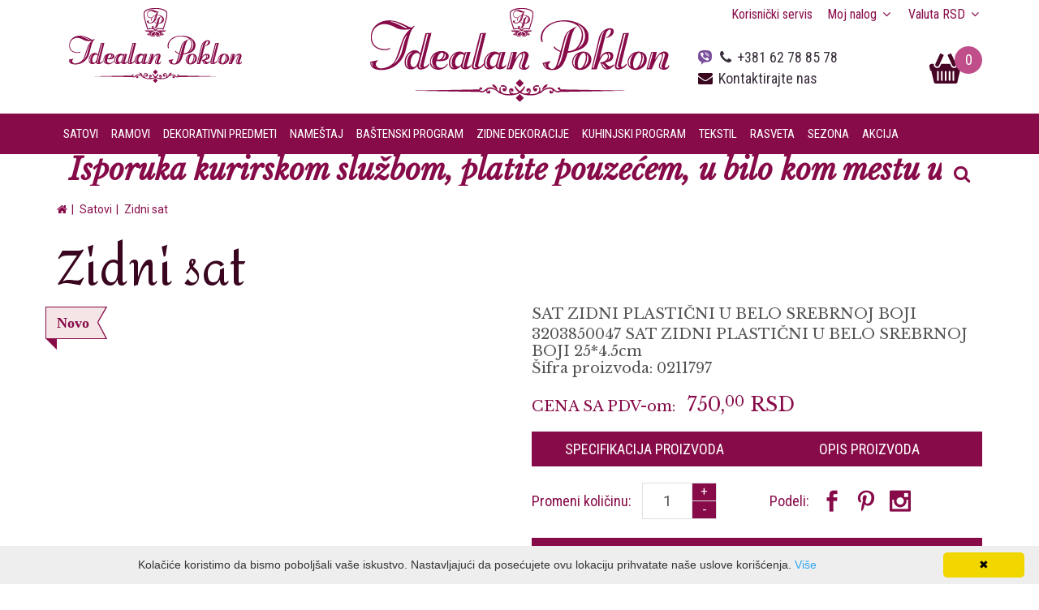

--- FILE ---
content_type: text/html; charset=UTF-8
request_url: https://www.idealanpoklon.rs/srpski/proizvod/sat-zidni-plasticni-u-belo-srebrnoj-boji-26939
body_size: 12422
content:
<!DOCTYPE html>
<html>
<head>
    <meta http-equiv="content-type" content="text/html; charset=utf-8" />
    <meta name="viewport" content="width=device-width, initial-scale= 1.0, user-scalable=no" />

    <!-- page title -->
    <title>
                    3203850047 SAT ZIDNI PLASTIČNI U BELO SREBRNOJ BOJI 25*4.5cm            </title>
    <!-- page description -->
    <meta name="description" content="3203850047 SAT ZIDNI PLASTIČNI U BELO SREBRNOJ BOJI 25*4.5cm" />

    <!-- open graph related tags -->
            <meta property="og:title" content="3203850047 SAT ZIDNI PLASTIČNI U BELO SREBRNOJ BOJI 25*4.5cm" />
    
            <meta property="og:description" content="3203850047 SAT ZIDNI PLASTIČNI U BELO SREBRNOJ BOJI 25*4.5cm" />
    
            <meta property="og:image" content="https://www.idealanpoklon.rs/uploads/store/products/images/sat_zidni_plasticni_u_belo_srebrnoj_boji_2545cm_623.jpg" />
    
            <meta property="og:url" content="https://www.idealanpoklon.rs/srpski/proizvod/sat-zidni-plasticni-u-belo-srebrnoj-boji-26939" />
    
    <meta name="keywords" content=""/>
    <meta name="copyright" content="nbgteam" />
    <meta name="Robots" content="index, follow" />
    
	<script>
		(function(i,s,o,g,r,a,m){i['GoogleAnalyticsObject']=r;i[r]=i[r]||function(){
		(i[r].q=i[r].q||[]).push(arguments)},i[r].l=1*new Date();a=s.createElement(o),
		m=s.getElementsByTagName(o)[0];a.async=1;a.src=g;m.parentNode.insertBefore(a,m)
		})(window,document,'script','https://www.google-analytics.com/analytics.js','ga');
		ga('create', 'UA-30020832-1', 'auto');
		ga('send', 'pageview');
	</script>

    <link
        href='https://fonts.googleapis.com/css?family=Amita:400,700|Libre+Baskerville:400,400italic,700|Roboto:400,500|Roboto+Condensed:400,700&subset=latin,latin-ext,cyrillic'
        rel='stylesheet' type='text/css'>

	<link href="https://www.idealanpoklon.rs/css/toastr.css" rel="stylesheet">
    <link href="https://www.idealanpoklon.rs/assets/css/style.css" rel="stylesheet">
    <link href="https://www.idealanpoklon.rs/assets/css/style_custom.css" rel="stylesheet">

    <script src="https://www.idealanpoklon.rs/js/jquery-2.1.4.min.js"></script>
    <script src="https://www.idealanpoklon.rs/js/jquery-ui.min.js"></script>
    <script src="https://www.idealanpoklon.rs/js/jquery.browser.min.js"></script>
    <script src="https://www.idealanpoklon.rs/js/bootstrap.min.js"></script>
	<script src="https://www.idealanpoklon.rs/js/toastr.min.js"></script>

    <!--FAVICON SETTINGS-->
    <link rel="shortcut icon" href="https://www.idealanpoklon.rs/favicon.ico?v=1767645729" type="image/x-icon"  media="all" />
    <link rel="alternate" type="application/rss+xml" title="RSS" href="https://www.idealanpoklon.rs/pages/rss/srpski"/>

    <!--MK: JS-->
    <script type="text/javascript">
	toastr.options = {
		"closeButton": false,
		"debug": false,
		"newestOnTop": false,
		"progressBar": true,
		"positionClass": "toast-top-center",
		"preventDuplicates": false,
		"onclick": null,
		"showDuration": "300",
		"hideDuration": "1000",
		"timeOut": "5000",
		"extendedTimeOut": "1000",
		"showEasing": "swing",
		"hideEasing": "linear",
		"showMethod": "fadeIn",
		"hideMethod": "fadeOut"
	};

        var validateEmail = function(email) {
            if (/^\w+([\.-]?\w+)*@\w+([\.-]?\w+)*(\.\w{2,3})+$/.test(email)) {
                return true;
            } else {
                return false;
            }
        }

        jQuery(document).ready(function($) {
            // attach listener on 'copy' event
            document.body.oncopy = function() {

                // introduce body element
                var body = document.getElementsByTagName('body')[0];

                // introduce selection object
                var selection = window.getSelection();

                // introduce disclaimer
                var disclaimer = "<br/><br/> Originalno objavljeno na stranici " + document.location.href + " © Idealan Poklon";

                // reduce selected text to 100 characters and append disclaimer
                var copied_text = selection.toString().substring(0, 100) + '... ' + disclaimer;

                // (here comes the tricky part) create new div
                var newdiv = document.createElement('div');

                // append new div to body
                body.appendChild(newdiv);

                // append reduced text with disclaimer to new div
                newdiv.innerHTML = copied_text;

                // set new div's content as selected text
                selection.selectAllChildren(newdiv);

                // remove newly appended div
                window.setTimeout(function() {
                    body.removeChild(newdiv);
                }, 0);
            };

            // initialise autocomplete plugin on product name (and code) filter input
            $('.autocomplete_input').autocomplete({
                minLength: 3, // define input min lenght before search
                source: function(keyword, callback) {

                    // make AJAX call (try to get products filtered by name or code)
                    $.ajax({
                        url: 'https://www.idealanpoklon.rs/products/autocomplete',
                        dataType: 'json',
                        type: 'POST',
                        data: keyword,
                        success: function(response) {

                            // make sure that products are retrieved
                            if (response.products.no_data) {

                                // introduce 'no results found' object (message)
                                var message = null;

                                // check if product was searched by code
                                if (keyword.term.match(/^\d+$/)) {
                                    message = [{label: "Šifra nijednog proizvoda ne sadrži '" + keyword.term + "'"}];
                                } else
                                    message = [{label: "Naziv nijednog proizvoda ne sadrži '" + keyword.term + "'"}];

                                // set 'no results found' message
                                callback(message);
                            }
                            else {
                                // pass products to callback
                                callback(response.products);
                            }
                        }
                    });
                }
            });

            // attach listener on product name autocomplete suggestion selected
            $('.autocomplete_input').on('autocompleteselect', function(event, ui) {

                // introduce selected product's URI
                var product_uri = ui.item.uri;

                // redirect to product details page (similar behavior as HTTP redirect)
                window.location.replace("https://www.idealanpoklon.rs/srpski/proizvod" +"/" + product_uri);
            });
        });
    </script>

    <script type="text/javascript" src="https://w.sharethis.com/button/buttons.js"></script>
    <script type="text/javascript">stLight.options({publisher: "19113e08-1f27-4ad6-994a-33776f2df8ea", doNotHash: false, doNotCopy: false, hashAddressBar: false});</script>

    </head>

<body class="animated-css" data-scrolling-animations="false">
<div class="sp-body">

    <header id="header">
        <div class="header-top">
            <div class="container">
                <div class="drop-buttons-holder drop-block-top">
                    <div class="drop-holder header-service">
                        <div class="drop-trigger"><a href="https://www.idealanpoklon.rs/srpski/faq" class="faq_l"><span>Korisnički servis <!--<i class="fa fa-angle-down"></i>--></span></a></div>
                        <!--<div class="drop-content-holder">
                            <div class="drop-content">
                                <ul>
                                    <li><a href="">Opcija 1</a></li>
                                    <li><a href="">Opcija 2</a></li>
                                    <li><a href="">Opcija 3</a></li>
                                    <li><a href="">Opcija 4</a></li>
                                </ul>
                            </div>
                        </div>-->
                    </div>
                    <div class="drop-holder header-account">
                        
<script type="text/javascript" >
    var logged_user = false;
</script>


    <div id="login_link" class="drop-trigger"><span>Moj nalog <i class="fa fa-angle-down"></i></span></div>
    <div class="drop-content-holder">
        <div class="drop-content">
            <div id="login_form">
    <!-- form notification area -->
    <div id="user_login_form_error"></div>

    <!-- form placeholder -->
    <div class="form">
        <form action="" method="POST" id="user_login_form">
            <div class="row">
                <div class="col-sm-4">
                    <label class="input-label color-main">Email adresa:</label>
                </div>
                <div class="col-sm-8">
                    <input class="custom-input" type="text" id="email_login" name="email"/>
                </div>
            </div>
            <div class="text_field">
            </div>
            <div class="row">
                <div class="col-sm-4">
                    <label class="input-label color-main">Lozinka</label>
                </div>
                <div class="col-sm-8">
                    <input class="custom-input" type="password" id="password_login" name="password"/>
                </div>
            </div>
            <div class="reset_sign_in_container row">
                <div class="col-xs-6 full-on-480">
                    <a href="#" class="forgotten_password underline"> Zaboravili ste lozinku?</a>
                    <a href="https://www.idealanpoklon.rs/srpski/registracija" class="register_link">Registruj se</a>

                </div>
                <div class="col-xs-6 full-on-480">
                    <button class="btn-t1 xs-block fl-right sign_up" type="submit">Prijavi se</button>
                </div>
            </div>
        </form>
        <div id="forgot_pass" style="display: none;">
            <form id="reset_pass" onsubmit="return false;">
                <div class="row">
                    <div class="col-sm-4">
                        <label class="input-label color-main" for="pass_email">E-mail adresa</label>
                    </div>
                    <div class="col-sm-8">
                        <input class="custom-input" type="text" id="pass_email" />
                    </div>
                </div>
                <div class="row">
                    <div class="col-xs-12">
                        <button type="submit" class="btn-t1 customBorderColor xs-block fl-right forgotten_password_button">Podnesi zahtev</button>
                    </div>
                </div>

            </form>
            <div id="reset_error" style="display: none;"> Nijedan nalog nije povezan sa ukucanom email adresom.</div>
            <div id="reset_ok" style="display: none; clear: both;"> Instrukcije za resetovanje lozinke su Vam poslate na email adresu.</div>
        </div>
    </div>
    <div id="loader" style="display: none;"> <img src="https://www.idealanpoklon.rs/admin/images/loader.gif" alt=""/>Molimo sačekajte... </div>
</div> <!-- #login_form -->

<!-- javascript for this page -->
<script>
    $(document).ready(function() {
        $(".forgotten_password").click(function(e){
            e.stopPropagation();
            $("#forgot_pass").slideToggle();
        });

        $(".forgotten_password_button").on('click', function(e){
            e.preventDefault();
            var email = $('#pass_email').val();
            $('#loader').show();

            $.ajax({
                url: "https://www.idealanpoklon.rs/users/ajax_request_reset",
                type: 'post',
                data: { 'email': email },
                success: function(resp){
                    if(resp != "ERROR")
                    {
                        $('#pass_email').val('');
                        $('#reset_ok').show();
                        $('#reset_error').hide();

                    }
                    else
                    {
                        $('#reset_error').show();
                        $('#reset_ok').hide();
                    }
                    $('#loader').hide();

                }
            });

        });

        $("#user_login_form").on("submit", function(e){
            e.preventDefault();
            var email = $('#email_login').val();
            var password = $('#password_login').val();

            if(email == '' || password == '') {
                $("#user_login_form_error").html("<span>Morate uneti sve podatke!</span>");
            }
            else
            {
                $.ajax({
                    url: "https://www.idealanpoklon.rs/users/ajax_login",
                    type: 'post',
                    data: {
                        email:email,
                        password:password
                    },
                    dataType: "json",
                    success: function(data){
                        if (data.success) {
                            location.reload();
                        } else {
                            $("#user_login_form_error").html("<span>Netačni podaci!</span>");
                        }
                    }
                });
            }
        });
    });
</script>
        </div>
    </div>
                    </div>
                    <div class="drop-holder header-service">
                        <div class="drop-trigger"><span>Valuta <span>RSD</span> <i class="fa fa-angle-down"></i></span></div>
                        <div class="drop-content-holder currency">
                            <div class="drop-content">
                                <ul>
                                    <li><a href="https://www.idealanpoklon.rs/srpski/promeni-valutu/rsd">RSD</a></li>
                                    <li><a href="https://www.idealanpoklon.rs/srpski/promeni-valutu/eur">EUR</a></li>
                                </ul>
                            </div>
                        </div>
                    </div>
                </div>
            </div>
        </div>
        <div class="header-middle">
            <div class="container">
                <div class="col-sm-4 col-md-3">
                    <a href="/"><img class="header-badge" src="https://www.idealanpoklon.rs/assets/images/logo-foo.png" /></a>                </div>

                <div class="col-sm-8 col-md-6 logo-holder center block-on-600">
                    <a href="https://www.idealanpoklon.rs/">
                        <div id="logo">
	<p>
	<img alt="" height="115" src="https://www.idealanpoklon.rs/uploads/useruploads/slike/logoo-h.jpg" width="370" /></p>
    
</div><!-- logo -->                    </a>
                </div>
                <div class="col-md-3 block-on-600">
                    <div class="header-about">
                        <a href="tel:+381 62 78 85 78"><p class="phone"><span class="fa fa-phone"></span>  +381 62 78 85 78</p></a>
                        <p>
                            <span class="fa fa-envelope"></span>  <a href="https://www.idealanpoklon.rs/srpski/kontakt">Kontaktirajte nas</a>    
                        </p>
                    </div>
                </div>
            </div>

        </div>
        <div class="header-bottom">
            <div class="container">

                <div class="drop-block-bottom-pos">
                    <div class="drop-buttons-holder drop-block-bottom">
                        <div class="main-nav-trigger mobileMenuSwitcher"><span class="fa fa-bars"></span></div>


                        
                        <div class="drop-holder header-cart" id="cart">
                            <div class="drop-trigger"></div>
                            <div class="cart">
                                
<!-- Scroll down link fixed -->
<script type="text/javascript">
    $(window).scroll(function(){
        if ($(this).scrollTop() > 350) {
            $('#cart').addClass('fixed');
        }
        else {
            $('#cart').removeClass('fixed');
        }
    });
</script>


<div class="header-cart_preview open_cart_link">
    <span class="order-qty">0</span>
</div>
<!--  jquery.scrollbar -->
<link rel="stylesheet" href="https://www.idealanpoklon.rs/assets/plugins/scrollbar/scrollbar.css">
<script src="https://www.idealanpoklon.rs/assets/plugins/scrollbar/jquery.scrollbar.js" type="text/javascript"></script>
<div class="drop-content-holder">
    <div class="drop-content">

        <div class="header-cart_product clearfix cart_stuff">
            <div id="shop_cart">
                
            <div class="no_item_text">Vaša korpa je prazna</div>
                        </div> <!-- #shop_cart -->


        </div>
    </div>
</div>


<script type="text/javascript">
    function removeItem(item_id)
    {
        var answer = confirm("Da li ste sigurni da želite da artikal izbacite iz korpe?");
        var lang = 'srpski';
        if(answer)
        {
            location.href = 'https://www.idealanpoklon.rs/cart/remove_item/' + lang + '/' + item_id;
        }
    }

    $('.scrollbar-inner').scrollbar();

    $('.cart_stuff, .open_cart_link').on('click', function(e) {
        e.stopPropagation();
    });
</script>
<!-- </div> #telephon_shop_cart -->                             </div>
                        </div>



                    </div>
                </div>

                <!--menu za screen iznad 991px-->
                <nav class="main-nav resp-menu-container hidden-xs hidden-sm">
                    <i class="fa fa-times close-menu mobileMenuSwitcher visible-xs-inline-block visible-sm-inline-block"></i>
                    <ul>
    <li class="has-children"><a href="https://www.idealanpoklon.rs/srpski/proizvodi/satovi-1">Satovi</a><ul><li ><a href="https://www.idealanpoklon.rs/srpski/proizvodi/zidni-sat">Zidni sat</a></li><li ><a href="https://www.idealanpoklon.rs/srpski/proizvodi/stoni-sat">Stoni sat</a></li></ul></li><li class="has-children"><a href="https://www.idealanpoklon.rs/srpski/proizvodi/ramovi">Ramovi</a><ul><li ><a href="https://www.idealanpoklon.rs/srpski/proizvodi/stoni-ram">Stoni ram</a></li><li ><a href="https://www.idealanpoklon.rs/srpski/proizvodi/zidni-ram">Zidni ram</a></li><li ><a href="https://www.idealanpoklon.rs/srpski/proizvodi/fotoalbumi">Fotoalbumi</a></li></ul></li><li class="has-children"><a href="https://www.idealanpoklon.rs/srpski/proizvodi/dekorativni-predmeti">Dekorativni predmeti</a><ul><li ><a href="https://www.idealanpoklon.rs/srpski/proizvodi/figure">Figure</a></li><li ><a href="https://www.idealanpoklon.rs/srpski/proizvodi/svecnjacisvece-1">Svećnjaci/Sveće</a></li><li ><a href="https://www.idealanpoklon.rs/srpski/proizvodi/kutije">Kutije</a></li><li ><a href="https://www.idealanpoklon.rs/srpski/proizvodi/kutije-za-nakit">Kutije za nakit</a></li><li ><a href="https://www.idealanpoklon.rs/srpski/proizvodi/stalci-za-nakit">Stalci za nakit</a></li><li ><a href="https://www.idealanpoklon.rs/srpski/proizvodi/vaze">Vaze</a></li><li ><a href="https://www.idealanpoklon.rs/srpski/proizvodi/tabakere-i-privsesci">Tabakere i privsesci</a></li><li ><a href="https://www.idealanpoklon.rs/srpski/proizvodi/neseser">Neseser</a></li><li ><a href="https://www.idealanpoklon.rs/srpski/proizvodi/papirna-galanterija">Papirna galanterija</a></li></ul></li><li class="has-children"><a href="https://www.idealanpoklon.rs/srpski/proizvodi/namestaj">Nameštaj</a><ul><li ><a href="https://www.idealanpoklon.rs/srpski/proizvodi/ogledala">Ogledala</a></li><li ><a href="https://www.idealanpoklon.rs/srpski/proizvodi/stolovi">Stolovi</a></li><li ><a href="https://www.idealanpoklon.rs/srpski/proizvodi/paravani">Paravani</a></li><li ><a href="https://www.idealanpoklon.rs/srpski/proizvodi/stalci-za-kisobrane">Stalci za kišobrane</a></li><li ><a href="https://www.idealanpoklon.rs/srpski/proizvodi/komode">Komode</a></li><li ><a href="https://www.idealanpoklon.rs/srpski/proizvodi/taburei">Taburei</a></li><li ><a href="https://www.idealanpoklon.rs/srpski/proizvodi/stolice">Stolice</a></li><li ><a href="https://www.idealanpoklon.rs/srpski/proizvodi/kreveti">Kreveti</a></li><li ><a href="https://www.idealanpoklon.rs/srpski/proizvodi/police">Police</a></li><li ><a href="https://www.idealanpoklon.rs/srpski/proizvodi/korpe-za-ves-skrinje">Korpe za veš / Škrinje</a></li><li ><a href="https://www.idealanpoklon.rs/srpski/proizvodi/civiluci">Čiviluci</a></li><li ><a href="https://www.idealanpoklon.rs/srpski/proizvodi/stalci-za-novine">Stalci za novine</a></li><li ><a href="https://www.idealanpoklon.rs/srpski/proizvodi/enterijer">Enterijer</a></li><li ><a href="https://www.idealanpoklon.rs/srpski/proizvodi/vesalice">Vešalice</a></li><li ><a href="https://www.idealanpoklon.rs/srpski/proizvodi/stalci-za-flase">Stalci za flaše</a></li></ul></li><li class="has-children"><a href="https://www.idealanpoklon.rs/srpski/proizvodi/bastenski-program">Baštenski program</a><ul><li ><a href="https://www.idealanpoklon.rs/srpski/proizvodi/vestacko-cvece">Veštačko cveće</a></li><li ><a href="https://www.idealanpoklon.rs/srpski/proizvodi/bastenske-garniture-1">Baštenske garniture</a></li><li ><a href="https://www.idealanpoklon.rs/srpski/proizvodi/zardinjere-1">Žardinjere</a></li><li ><a href="https://www.idealanpoklon.rs/srpski/proizvodi/vaznesaksije">Vazne/saksije</a></li><li ><a href="https://www.idealanpoklon.rs/srpski/proizvodi/korpe">Korpe</a></li></ul></li><li class="has-children"><a href="https://www.idealanpoklon.rs/srpski/proizvodi/zidne-dekoracije">Zidne dekoracije</a><ul><li ><a href="https://www.idealanpoklon.rs/srpski/proizvodi/slike">Slike</a></li><li ><a href="https://www.idealanpoklon.rs/srpski/proizvodi/dekoracije-1">Dekoracije </a></li><li ><a href="https://www.idealanpoklon.rs/srpski/proizvodi/figure-1">Figure</a></li></ul></li><li class="has-children"><a href="https://www.idealanpoklon.rs/srpski/proizvodi/kuhinjski-program">Kuhinjski program</a><ul><li ><a href="https://www.idealanpoklon.rs/srpski/proizvodi/solje">Šolje</a></li><li ><a href="https://www.idealanpoklon.rs/srpski/proizvodi/posluzavnici">Poslužavnici</a></li><li ><a href="https://www.idealanpoklon.rs/srpski/proizvodi/etazeri">Etažeri</a></li><li ><a href="https://www.idealanpoklon.rs/srpski/proizvodi/case-3">Čaše</a></li><li ><a href="https://www.idealanpoklon.rs/srpski/proizvodi/tanjiri">Tanjiri</a></li><li ><a href="https://www.idealanpoklon.rs/srpski/proizvodi/podmetaci">Podmetači</a></li><li ><a href="https://www.idealanpoklon.rs/srpski/proizvodi/cinije">Činije</a></li><li ><a href="https://www.idealanpoklon.rs/srpski/proizvodi/posude-za-zacine">Posude za začine</a></li><li ><a href="https://www.idealanpoklon.rs/srpski/proizvodi/kuhinjski-pribor">Kuhinjski pribor</a></li></ul></li><li class="has-children"><a href="https://www.idealanpoklon.rs/srpski/proizvodi/tekstil">Tekstil</a><ul><li ><a href="https://www.idealanpoklon.rs/srpski/proizvodi/jastuci">Jastuci</a></li><li ><a href="https://www.idealanpoklon.rs/srpski/proizvodi/stolnjaci">Stolnjaci</a></li><li ><a href="https://www.idealanpoklon.rs/srpski/proizvodi/prekrivaci">Prekrivači</a></li><li ><a href="https://www.idealanpoklon.rs/srpski/proizvodi/zavese">Zavese</a></li></ul></li><li class="has-children"><a href="https://www.idealanpoklon.rs/srpski/proizvodi/rasveta">Rasveta</a><ul><li ><a href="https://www.idealanpoklon.rs/srpski/proizvodi/lampe">Lampe</a></li><li ><a href="https://www.idealanpoklon.rs/srpski/proizvodi/lusteri">Lusteri</a></li><li ><a href="https://www.idealanpoklon.rs/srpski/proizvodi/abazuri">Abažuri</a></li></ul></li><li class="has-children"><a href="https://www.idealanpoklon.rs/srpski/proizvodi/sezona">Sezona</a><ul><li ><a href="https://www.idealanpoklon.rs/srpski/proizvodi/nova-godina">Nova godina</a></li><li ><a href="https://www.idealanpoklon.rs/srpski/proizvodi/uskrs">Uskrs</a></li><li ><a href="https://www.idealanpoklon.rs/srpski/proizvodi/vencanje">Venčanje</a></li></ul></li><li ><a href="https://www.idealanpoklon.rs/srpski/proizvodi/akcija">AKCIJA</a></li></ul>                </nav>
            </div>
        </div>

        <!--menu za screen do 991px-->
        <nav class="main-nav resp-menu-container hidden-md hidden-lg">
            <i class="fa fa-times close-menu mobileMenuSwitcher visible-xs-inline-block visible-sm-inline-block"></i>
            <ul>
    <li class="has-children"><a href="https://www.idealanpoklon.rs/srpski/proizvodi/satovi-1">Satovi</a><ul><li ><a href="https://www.idealanpoklon.rs/srpski/proizvodi/zidni-sat">Zidni sat</a></li><li ><a href="https://www.idealanpoklon.rs/srpski/proizvodi/stoni-sat">Stoni sat</a></li></ul></li><li class="has-children"><a href="https://www.idealanpoklon.rs/srpski/proizvodi/ramovi">Ramovi</a><ul><li ><a href="https://www.idealanpoklon.rs/srpski/proizvodi/stoni-ram">Stoni ram</a></li><li ><a href="https://www.idealanpoklon.rs/srpski/proizvodi/zidni-ram">Zidni ram</a></li><li ><a href="https://www.idealanpoklon.rs/srpski/proizvodi/fotoalbumi">Fotoalbumi</a></li></ul></li><li class="has-children"><a href="https://www.idealanpoklon.rs/srpski/proizvodi/dekorativni-predmeti">Dekorativni predmeti</a><ul><li ><a href="https://www.idealanpoklon.rs/srpski/proizvodi/figure">Figure</a></li><li ><a href="https://www.idealanpoklon.rs/srpski/proizvodi/svecnjacisvece-1">Svećnjaci/Sveće</a></li><li ><a href="https://www.idealanpoklon.rs/srpski/proizvodi/kutije">Kutije</a></li><li ><a href="https://www.idealanpoklon.rs/srpski/proizvodi/kutije-za-nakit">Kutije za nakit</a></li><li ><a href="https://www.idealanpoklon.rs/srpski/proizvodi/stalci-za-nakit">Stalci za nakit</a></li><li ><a href="https://www.idealanpoklon.rs/srpski/proizvodi/vaze">Vaze</a></li><li ><a href="https://www.idealanpoklon.rs/srpski/proizvodi/tabakere-i-privsesci">Tabakere i privsesci</a></li><li ><a href="https://www.idealanpoklon.rs/srpski/proizvodi/neseser">Neseser</a></li><li ><a href="https://www.idealanpoklon.rs/srpski/proizvodi/papirna-galanterija">Papirna galanterija</a></li></ul></li><li class="has-children"><a href="https://www.idealanpoklon.rs/srpski/proizvodi/namestaj">Nameštaj</a><ul><li ><a href="https://www.idealanpoklon.rs/srpski/proizvodi/ogledala">Ogledala</a></li><li ><a href="https://www.idealanpoklon.rs/srpski/proizvodi/stolovi">Stolovi</a></li><li ><a href="https://www.idealanpoklon.rs/srpski/proizvodi/paravani">Paravani</a></li><li ><a href="https://www.idealanpoklon.rs/srpski/proizvodi/stalci-za-kisobrane">Stalci za kišobrane</a></li><li ><a href="https://www.idealanpoklon.rs/srpski/proizvodi/komode">Komode</a></li><li ><a href="https://www.idealanpoklon.rs/srpski/proizvodi/taburei">Taburei</a></li><li ><a href="https://www.idealanpoklon.rs/srpski/proizvodi/stolice">Stolice</a></li><li ><a href="https://www.idealanpoklon.rs/srpski/proizvodi/kreveti">Kreveti</a></li><li ><a href="https://www.idealanpoklon.rs/srpski/proizvodi/police">Police</a></li><li ><a href="https://www.idealanpoklon.rs/srpski/proizvodi/korpe-za-ves-skrinje">Korpe za veš / Škrinje</a></li><li ><a href="https://www.idealanpoklon.rs/srpski/proizvodi/civiluci">Čiviluci</a></li><li ><a href="https://www.idealanpoklon.rs/srpski/proizvodi/stalci-za-novine">Stalci za novine</a></li><li ><a href="https://www.idealanpoklon.rs/srpski/proizvodi/enterijer">Enterijer</a></li><li ><a href="https://www.idealanpoklon.rs/srpski/proizvodi/vesalice">Vešalice</a></li><li ><a href="https://www.idealanpoklon.rs/srpski/proizvodi/stalci-za-flase">Stalci za flaše</a></li></ul></li><li class="has-children"><a href="https://www.idealanpoklon.rs/srpski/proizvodi/bastenski-program">Baštenski program</a><ul><li ><a href="https://www.idealanpoklon.rs/srpski/proizvodi/vestacko-cvece">Veštačko cveće</a></li><li ><a href="https://www.idealanpoklon.rs/srpski/proizvodi/bastenske-garniture-1">Baštenske garniture</a></li><li ><a href="https://www.idealanpoklon.rs/srpski/proizvodi/zardinjere-1">Žardinjere</a></li><li ><a href="https://www.idealanpoklon.rs/srpski/proizvodi/vaznesaksije">Vazne/saksije</a></li><li ><a href="https://www.idealanpoklon.rs/srpski/proizvodi/korpe">Korpe</a></li></ul></li><li class="has-children"><a href="https://www.idealanpoklon.rs/srpski/proizvodi/zidne-dekoracije">Zidne dekoracije</a><ul><li ><a href="https://www.idealanpoklon.rs/srpski/proizvodi/slike">Slike</a></li><li ><a href="https://www.idealanpoklon.rs/srpski/proizvodi/dekoracije-1">Dekoracije </a></li><li ><a href="https://www.idealanpoklon.rs/srpski/proizvodi/figure-1">Figure</a></li></ul></li><li class="has-children"><a href="https://www.idealanpoklon.rs/srpski/proizvodi/kuhinjski-program">Kuhinjski program</a><ul><li ><a href="https://www.idealanpoklon.rs/srpski/proizvodi/solje">Šolje</a></li><li ><a href="https://www.idealanpoklon.rs/srpski/proizvodi/posluzavnici">Poslužavnici</a></li><li ><a href="https://www.idealanpoklon.rs/srpski/proizvodi/etazeri">Etažeri</a></li><li ><a href="https://www.idealanpoklon.rs/srpski/proizvodi/case-3">Čaše</a></li><li ><a href="https://www.idealanpoklon.rs/srpski/proizvodi/tanjiri">Tanjiri</a></li><li ><a href="https://www.idealanpoklon.rs/srpski/proizvodi/podmetaci">Podmetači</a></li><li ><a href="https://www.idealanpoklon.rs/srpski/proizvodi/cinije">Činije</a></li><li ><a href="https://www.idealanpoklon.rs/srpski/proizvodi/posude-za-zacine">Posude za začine</a></li><li ><a href="https://www.idealanpoklon.rs/srpski/proizvodi/kuhinjski-pribor">Kuhinjski pribor</a></li></ul></li><li class="has-children"><a href="https://www.idealanpoklon.rs/srpski/proizvodi/tekstil">Tekstil</a><ul><li ><a href="https://www.idealanpoklon.rs/srpski/proizvodi/jastuci">Jastuci</a></li><li ><a href="https://www.idealanpoklon.rs/srpski/proizvodi/stolnjaci">Stolnjaci</a></li><li ><a href="https://www.idealanpoklon.rs/srpski/proizvodi/prekrivaci">Prekrivači</a></li><li ><a href="https://www.idealanpoklon.rs/srpski/proizvodi/zavese">Zavese</a></li></ul></li><li class="has-children"><a href="https://www.idealanpoklon.rs/srpski/proizvodi/rasveta">Rasveta</a><ul><li ><a href="https://www.idealanpoklon.rs/srpski/proizvodi/lampe">Lampe</a></li><li ><a href="https://www.idealanpoklon.rs/srpski/proizvodi/lusteri">Lusteri</a></li><li ><a href="https://www.idealanpoklon.rs/srpski/proizvodi/abazuri">Abažuri</a></li></ul></li><li class="has-children"><a href="https://www.idealanpoklon.rs/srpski/proizvodi/sezona">Sezona</a><ul><li ><a href="https://www.idealanpoklon.rs/srpski/proizvodi/nova-godina">Nova godina</a></li><li ><a href="https://www.idealanpoklon.rs/srpski/proizvodi/uskrs">Uskrs</a></li><li ><a href="https://www.idealanpoklon.rs/srpski/proizvodi/vencanje">Venčanje</a></li></ul></li><li ><a href="https://www.idealanpoklon.rs/srpski/proizvodi/akcija">AKCIJA</a></li></ul>        </nav>

    </header>

    <div class="container">
        <div class="notification-search-holder">
            <div id="sb-search" class="sb-search">
                <form method="POST" action="https://www.idealanpoklon.rs/products/process_search/srpski">
                    <input class="sb-search-input autocomplete_input" placeholder="Pretraži..." type="text" value="" name="phrase" id="search">
                    <input class="sb-search-submit" type="submit" value="">
                    <span class="sb-icon-search"></span>
                </form>
            </div>

            <div class="relative">

                <div class="info-holder message-bellow-header">



                    <ul class="marquee str_wrap">                             <li><h1>
	<em><strong>Isporuka kurirskom službom, platite pouzećem, u bilo kom mestu u Srbiji.</strong></em></h1>
</li>
                                                    <li><h1>
	<strong>Kontaktirajte nas 062 788 478</strong></h1>
</li>
                                            </ul>
                </div>

            </div>
        </div>
    </div>


<!-- Product Gallery jQuery -->
<link rel="stylesheet" type="text/css" href="https://www.idealanpoklon.rs/assets/plugins/glasscase/glasscase.css"/>
<script src="https://www.idealanpoklon.rs/assets/plugins/glasscase/modernizr.custom.js" type="text/javascript"></script>
<script src="https://www.idealanpoklon.rs/assets/plugins/glasscase/jquery.glasscase.js" type="text/javascript"></script>

<script type="text/javascript" src="//s7.addthis.com/js/300/addthis_widget.js#pubid=ra-4e9afd581f0517a6"></script>


<script type="text/javascript">
    $(document).ready(function () {
        $('#glasscase').glassCase({
            heightDisplay: '555',
            widthDisplay: '555',
            nrThumbsPerRow: 3,
            isDownloadEnabled: 'false' //Enables or disables the feature of download.
        });
    });
</script>

<section class="breadcrumbs">
    <div class="container">
        <ul>
            <li><a href="https://www.idealanpoklon.rs/"><span class="fa fa-home"></span></a></li>
            
                            <li><a href="https://www.idealanpoklon.rs/srpski/proizvodi/satovi-1">Satovi</a></li>                            <li><a href="https://www.idealanpoklon.rs/srpski/proizvodi/zidni-sat">Zidni sat</a></li>                    </ul>
    </div>
</section>

<section id="productDetails" class="product-details">
    <div class="container">

        <p class="product-category">
            <a href="https://www.idealanpoklon.rs/srpski/proizvodi/zidni-sat">Zidni sat</a>
        </p>

        <div class="row">
            <div class="col-md-6 clearfix">
                <div class="product-gallery">
                    <ul id="glasscase" class="gc-start">
                                                                                    <li>
                                                                            <img class="main_image" src="https://www.idealanpoklon.rs/uploads/store/products/images/sat_zidni_plasticni_u_belo_srebrnoj_boji_2545cm_623.jpg" alt="3203850047 SAT ZIDNI PLASTIČNI U BELO SREBRNOJ BOJI 25*4.5cm" />
                                                                    </li>
                                                                            </ul>
                    <div class="badges">
                                                    <span class="new">Novo</span>
                                                                                            </div>
                </div>
            </div>
            <div class="col-md-6 clearfix">
                <div class="product-options_holder clearfix wow fadeInUp" data-wow-delay="0.3s">
                    <div class="product-name">
                        <h1>SAT ZIDNI PLASTIČNI U BELO SREBRNOJ BOJI </h1>
                        <p>3203850047 SAT ZIDNI PLASTIČNI U BELO SREBRNOJ BOJI 25*4.5cm</p>
                        <p>Šifra proizvoda: 0211797</p>
                    </div>
                                        <div class="product-options_row">
                        <div class="product-price">
                            <span class="price-title">CENA SA PDV-om:</span>
                            <div class="product-item_price">750,<span class="price_decimal">00</span><span class="price_currency"> RSD</span></div>                        </div>
                    </div>

                    <div class="tabs-panel" role="tabpanel">
                        <ul class="nav-tabs clearfix wow fadeInUp" data-wow-delay="0.3s" role="tablist" id="product_info_tabs">
                            <li role="presentation">
                                <a class="" href="#product-specification" role="tab" data-toggle="tab">Specifikacija <span class="visible-lg-inline-block">proizvoda</span></a>
                            </li>
                                                            <li role="presentation">
                                    <a class="" href="#product-description" role="tab" data-toggle="tab">Opis <span class="visible-lg-inline-block">proizvoda</span></a>
                                </li>
                                                    </ul>
                        <div class="tab-content text-editor clearfix">
                            <div id="product-specification" class="tab-pane fade in" role="tabpanel">
                                <div class="row">
                                                                            <!-- dimension -->
                                        <div class="col-xs-6">
                                            <span>Dimenzija (cm):</span> 25*4.5cm                                        </div>
                                                                        
                                                                            <!-- dynamic chars -->
                                                                                                                                <div class="col-xs-6">
                                                <span>Materijal:</span>
                                                
                                                                                                    Plastika;
                                                                                            </div>
                                                                                                                                <div class="col-xs-6">
                                                <span>Boja:</span>
                                                
                                                                                                    Bela;
                                                                                                    Srebrna;
                                                                                            </div>
                                                                                                                                <div class="col-xs-6">
                                                <span>Pakovanje:</span>
                                                
                                                                                                    Braon kutija;
                                                                                            </div>
                                                                            

                                    
                                    
                                                                        
                                    
                                    
                                    
                                    
                                    
                                    
                                    
                                    
                                                                            
                                                                            <!-- mass -->
                                        <div class="col-xs-6">
                                            <span>Težina (kg):</span> 1.00                                        </div>
                                                                    </div>

                            </div>
                                                            <div  id="product-description" class="tab-pane fade in" role="tabpanel">
                                    <p>
	3203850047 SAT ZIDNI PLASTIČNI U BELO SREBRNOJ BOJI 25*4.5cm</p>
                                </div>
                                                    </div>
                    </div>


                    <div class="product-options_row counter-and-large-button-holder clearfix">
                        <div class="row">
                            <div class="col-xs-6 block-on-600">
                                <span class="opt-title">Promeni količinu:</span>
                                <form action="" method="get"  class="product-counter product-counter-pr">
                                    <input  id="quantity_product_page"  class="amount_product_page" type="text" name="product-qty" value="1" readonly="readonly">
                                    <div class="productCounter-pr addQuantity" data-counter-step="1" data-counter-type="add" data-counter-field=".amount_product_page">+</div>
                                    <div class="productCounter-pr minusQuantity" data-counter-step="1" data-counter-type="minus" data-counter-field=".amount_product_page">-</div>
                                </form>
                            </div>
                            <div class="col-xs-6 block-on-600">
                                <span class="opt-title">Podeli:</span>
                                <ul class="product-share-list">
                                    <li><a href="#"><span class="social_facebook" aria-hidden="true"></span></a></li>
                                    <li><a href="#"><span class="social_pinterest" aria-hidden="true"></span></a></li>
                                    <li><a href="#"><span class="social_instagram" aria-hidden="true"></span></a></li>
                                </ul>
                            </div>
                        </div>
                        <div id="add_cart_message" class="message"></div>
                        <a href="#" class="large-button add_to_cart_product_page" data-id="26939">
                            <span class="cart-custom-icon" aria-hidden="true"></span>
                            Dodaj u korpu                        </a>
                    </div>

                    <ul class="product-links clearfix">
                        <li>
                            <a href="" class="add_to_favorites" data-id="26939">
                                <span aria-hidden="true" class="fa fa-heart"></span>
                                Dodaj u listu želja
                            </a>
                        </li>
                        <li>
                            <div class="addthis_toolbox addthis_default_style addthis_32x32_style">
                                <a href="" class="addthis_button_email">
                                    <span aria-hidden="true" class="fa fa-envelope"></span>
                                    Pošalji prijatelju
                                </a>
                            </div>
                        </li>
                        <li>
                            <a href="https://www.idealanpoklon.rs/printer/print_product/srpski/26939" class="print" target="_blank">
                                <span aria-hidden="true" class="fa fa-print"></span>
                                Odštampaj
                            </a>
                        </li>
                    </ul>

                    <ul class="external-links clearfix">
                        <li>
                            <a href="https://www.idealanpoklon.rs/srpski/informacije-o-transportu">
                                <span class="fa fa-truck"></span>
                                Informacije o transportu
                            </a>
                        </li>
                        <li>
                            <a href="https://www.idealanpoklon.rs/srpski/uslovi-koriscenja">
                                <span class="fa fa-lock"></span>
                                Uslovi korišćenja
                            </a>
                        </li>
                    </ul>

                </div>
            </div>

        </div>
    </div>
</section>

<section class="suggestion slider-products">
    <div class="container">
        <h2 class="section-title"><span>Preporuka</span></h2>
        <div class="full-width-helper">
            <div id="owl-product-slider" class="enable-owl-carousel owl-product-slider owl-top-pagination owl-carousel  custom-navigation owl-theme wow fadeInUp" data-wow-delay="0.7s" data-navigation="true" data-pagination="false" data-single-item="false" data-auto-play="false" data-transition-style="false" data-main-text-animation="false" data-min0="1" data-min600="2" data-min992="3">
                
    
    
    <div class="item cover-img">
        <div class="product-item product-item-holder clearfix">

            <div class="product-image-holder product-border product-item-image-fly">
                <a href="https://www.idealanpoklon.rs/srpski/proizvod/sat-zidni-41818"
                   data-id="41818" class="opt-2">
                    <div class="badges">
                                                    <span class="new">Novo</span>
                                                                                            </div>

                    <div class="image-holder">

                                                    <div class="ratio1-1">
                                <img class="cover-img-item"
                                     alt="D-692 SAT ZIDNI 23 CM"
                                     src="https://www.idealanpoklon.rs/uploads/store/products/thumbnails/tmb_sat_zidni_261.jpg">
                            </div>
                                            </div>
                </a>
            </div>

            <div class="product-data-holder clearfix">
                                    <div class="product-item_price">
                        <span class="new-price">CENA: 950,<span class="price_decimal">00</span><span class="price_currency"> RSD</span></span>
                    </div>
                
                <div class="product-item_text">
                    <h3 class="product-title" title="SAT ZIDNI ">
                        <a href="https://www.idealanpoklon.rs/srpski/proizvod/sat-zidni-41818"
                           data-id="41818" class="opt-2">
                            SAT ZIDNI                         </a>
                    </h3>
                    <p>Šifra proizvoda: 0110978</p>
                </div>

                <ul class="product-item_options">
                    <li>
                        <a href="#" data-id="41818"
                           class="opt-1 add_to_cart">
                            <span aria-hidden="true" class="fa fa-cart-plus"></span>
                            <div class="product-item_tip transition">Dodaj u korpu</div>
                        </a>
                    </li>

                    <li>
                        <a href="https://www.idealanpoklon.rs/srpski/proizvod/sat-zidni-41818"
                           data-id="41818" class="opt-2">
                            <span aria-hidden="true">DETALJNIJE</span>
                        </a>
                    </li>
                    <li>
                        <a href="#" data-id="41818"
                           class="expand opt-3">
                            <span aria-hidden="true" class="fa fa-search"></span>
                            <div class="product-item_tip transition">Brzi pogled</div>
                        </a>
                    </li>
                </ul>

            </div>


            

            
            <div class="product_short-desc visible-in-list-view">
                <div class="spec_title">SPECIFIKACIJA PROIZVODA</div>
                
                <div class="tab-content text-editor clearfix">
                <div id="product-specification" class="tab-pane fade in" role="tabpanel">
                <div class="row">

                                    <!-- dimension -->
                    <div class="col-xs-6">
                        <span>Dimenzija (cm):</span> 23 CM                    </div>
                
                

                
                
                
                
                
                
                
                
                
                
                
                
                                    <!-- mass -->
                    <div class="col-xs-6">
                        <span>Težina (kg):</span> 1.50                    </div>
                                
                </div>
                </div>
                </div>
                
            </div>


        </div>
    </div>

    

    
    
    <div class="item cover-img">
        <div class="product-item product-item-holder clearfix">

            <div class="product-image-holder product-border product-item-image-fly">
                <a href="https://www.idealanpoklon.rs/srpski/proizvod/sat-zidni-miks-boja-41791"
                   data-id="41791" class="opt-2">
                    <div class="badges">
                                                    <span class="new">Novo</span>
                                                                                            </div>

                    <div class="image-holder">

                                                    <div class="ratio1-1">
                                <img class="cover-img-item"
                                     alt="D-691 SAT ZIDNI MIKS BOJA 23 CM"
                                     src="https://www.idealanpoklon.rs/uploads/store/products/thumbnails/tmb_sat_zidni_miks_boja_600.jpg">
                            </div>
                                            </div>
                </a>
            </div>

            <div class="product-data-holder clearfix">
                                    <div class="product-item_price">
                        <span class="new-price">CENA: 950,<span class="price_decimal">00</span><span class="price_currency"> RSD</span></span>
                    </div>
                
                <div class="product-item_text">
                    <h3 class="product-title" title="SAT ZIDNI MIKS BOJA ">
                        <a href="https://www.idealanpoklon.rs/srpski/proizvod/sat-zidni-miks-boja-41791"
                           data-id="41791" class="opt-2">
                            SAT ZIDNI MIKS BOJA                         </a>
                    </h3>
                    <p>Šifra proizvoda: 0110977</p>
                </div>

                <ul class="product-item_options">
                    <li>
                        <a href="#" data-id="41791"
                           class="opt-1 add_to_cart">
                            <span aria-hidden="true" class="fa fa-cart-plus"></span>
                            <div class="product-item_tip transition">Dodaj u korpu</div>
                        </a>
                    </li>

                    <li>
                        <a href="https://www.idealanpoklon.rs/srpski/proizvod/sat-zidni-miks-boja-41791"
                           data-id="41791" class="opt-2">
                            <span aria-hidden="true">DETALJNIJE</span>
                        </a>
                    </li>
                    <li>
                        <a href="#" data-id="41791"
                           class="expand opt-3">
                            <span aria-hidden="true" class="fa fa-search"></span>
                            <div class="product-item_tip transition">Brzi pogled</div>
                        </a>
                    </li>
                </ul>

            </div>


            

            
            <div class="product_short-desc visible-in-list-view">
                <div class="spec_title">SPECIFIKACIJA PROIZVODA</div>
                
                <div class="tab-content text-editor clearfix">
                <div id="product-specification" class="tab-pane fade in" role="tabpanel">
                <div class="row">

                                    <!-- dimension -->
                    <div class="col-xs-6">
                        <span>Dimenzija (cm):</span> 23 CM                    </div>
                
                

                
                
                
                
                
                
                
                
                
                
                
                
                                    <!-- mass -->
                    <div class="col-xs-6">
                        <span>Težina (kg):</span> 1.00                    </div>
                                
                </div>
                </div>
                </div>
                
            </div>


        </div>
    </div>

    

    
    
    <div class="item cover-img">
        <div class="product-item product-item-holder clearfix">

            <div class="product-image-holder product-border product-item-image-fly">
                <a href="https://www.idealanpoklon.rs/srpski/proizvod/sat-zidni-41826"
                   data-id="41826" class="opt-2">
                    <div class="badges">
                                                    <span class="new">Novo</span>
                                                                                            </div>

                    <div class="image-holder">

                                                    <div class="ratio1-1">
                                <img class="cover-img-item"
                                     alt="D-698 SAT ZIDNI 50 CM"
                                     src="https://www.idealanpoklon.rs/uploads/store/products/thumbnails/tmb_sat_zidni_453.jpg">
                            </div>
                                            </div>
                </a>
            </div>

            <div class="product-data-holder clearfix">
                                    <div class="product-item_price">
                        <span class="new-price">CENA: 3.790,<span class="price_decimal">00</span><span class="price_currency"> RSD</span></span>
                    </div>
                
                <div class="product-item_text">
                    <h3 class="product-title" title="SAT ZIDNI ">
                        <a href="https://www.idealanpoklon.rs/srpski/proizvod/sat-zidni-41826"
                           data-id="41826" class="opt-2">
                            SAT ZIDNI                         </a>
                    </h3>
                    <p>Šifra proizvoda: 0110983</p>
                </div>

                <ul class="product-item_options">
                    <li>
                        <a href="#" data-id="41826"
                           class="opt-1 add_to_cart">
                            <span aria-hidden="true" class="fa fa-cart-plus"></span>
                            <div class="product-item_tip transition">Dodaj u korpu</div>
                        </a>
                    </li>

                    <li>
                        <a href="https://www.idealanpoklon.rs/srpski/proizvod/sat-zidni-41826"
                           data-id="41826" class="opt-2">
                            <span aria-hidden="true">DETALJNIJE</span>
                        </a>
                    </li>
                    <li>
                        <a href="#" data-id="41826"
                           class="expand opt-3">
                            <span aria-hidden="true" class="fa fa-search"></span>
                            <div class="product-item_tip transition">Brzi pogled</div>
                        </a>
                    </li>
                </ul>

            </div>


            

            
            <div class="product_short-desc visible-in-list-view">
                <div class="spec_title">SPECIFIKACIJA PROIZVODA</div>
                
                <div class="tab-content text-editor clearfix">
                <div id="product-specification" class="tab-pane fade in" role="tabpanel">
                <div class="row">

                                    <!-- dimension -->
                    <div class="col-xs-6">
                        <span>Dimenzija (cm):</span> 50 CM                    </div>
                
                

                
                
                
                
                
                
                
                
                
                
                
                
                                    <!-- mass -->
                    <div class="col-xs-6">
                        <span>Težina (kg):</span> 2.50                    </div>
                                
                </div>
                </div>
                </div>
                
            </div>


        </div>
    </div>

    
            </div>
        </div>
    </div>
</section>



<section id="three-links">
    <div class="container">
        <div class="row three-links">
            <div class="col-xs-6 col-md-4 block-on-600">
                <a href="https://www.idealanpoklon.rs/srpski/informacije-o-transportu" class="wow fadeInLeft" data-wow-delay="0.3s">
                    <span class="fa fa-truck"></span>
                    <p class="title">Informacije o transportu</p>
                </a>
            </div>
            <div class="col-xs-6 col-md-3 block-on-600">
                <a href="https://www.idealanpoklon.rs/srpski/uslovi-koriscenja" class="wow fadeInUp" data-wow-delay="0.3s">
                    <span class="fa fa-lock"></span>
                    <p class="title">Uslovi korišćenja</p>
                </a>
            </div>
            <div class="col-xs-6 col-md-3 block-on-600">
                <a href="https://www.idealanpoklon.rs/srpski/faq" class="wow fadeInUp" data-wow-delay="0.3s">
                    <span class="fa fa-envelope-o"></span>
                    <p class="title">Korisnički servis</p>
                </a>
            </div>
            <div class="col-xs-6 col-md-2 block-on-600">
                <div class="tax-free wow fadeInRight" data-wow-delay="0.3s">
                   <a href="https://www.idealanpoklon.rs/srpski/tax-free"><img src="https://www.idealanpoklon.rs/assets/images/tax-free.png"/></a>
                </div>
            </div>
        </div>
    </div>
</section>
<footer id="footer">
    <div class="footer-top">
        <div class="container">
            <div class="row">

                <div class="col-lg-6">
                    <div class="row">
                        <div class="col-sm-6 wow fadeInLeft" data-wow-delay="0.3s">
                            <a href="https://www.idealanpoklon.rs/" class="foo-logo"></a>
                            <div class="footer-top_block left-block">
                                                                    <div class="desc"></div>
                                    <a href="" class="foo-more">više</a>
                                                                <ul class="footer-social-list">
                                    <li><a href="https://www.facebook.com/idealanpoklon.beograd" target="_blank"><span class="social_facebook" aria-hidden="true"></span></a></li>
                                    <li><a href="https://www.pinterest.com/dikerb/" target="_blank"><span class="social_pinterest" aria-hidden="true"></span></a></li>
                                    <li><a href="https://www.instagram.com/idealanpoklon/" target="_blank"><span class="social_instagram" aria-hidden="true"></span></a></li>
                                </ul>
                            </div>
                        </div>
                        <div class="col-sm-6 wow fadeInUp" data-wow-delay="0.3s">
                            <h4 class="block-title">BRZO PRONADJI</h4>
                            <div class="footer-top_block">
                                <ul class="footer-nav">
                                    <li><a href="https://www.idealanpoklon.rs/srpski/proizvodi/satovi-1">SATOVI <i class="fa fa-angle-right "></i></a></li>
                                    <li><a href="https://www.idealanpoklon.rs/srpski/proizvodi/namestaj">NAMEŠTAJ <i class="fa fa-angle-right "></i></a></li>
                                    <li><a href="https://www.idealanpoklon.rs/srpski/proizvodi/ramovi">RAMOVI <i class="fa fa-angle-right "></i></a></li>
                                    <li><a href="https://www.idealanpoklon.rs/srpski/proizvodi/dekorativni-predmeti">DEKORATIVNI PREDMETI <i class="fa fa-angle-right "></i></a></li>
                                    <li><a href="https://www.idealanpoklon.rs/srpski/proizvodi/zidne-dekoracije">ZIDNE DEKORACIJE <i class="fa fa-angle-right "></i></a></li>
                                    <li><a href="https://www.idealanpoklon.rs/srpski/proizvodi/bastenski-program">BAŠTENSKI PROGRAM <i class="fa fa-angle-right "></i></a></li>
                                    <li><a href="https://www.idealanpoklon.rs/srpski/proizvodi/rasveta">RASVETA <i class="fa fa-angle-right "></i></a></li>
                                    <li><a href="https://www.idealanpoklon.rs/srpski/proizvodi/kuhinjski-program">KUHINJSKI PROGRAM <i class="fa fa-angle-right "></i></a></li>
                                    <li><a href="https://www.idealanpoklon.rs/srpski/proizvodi/tekstil">TEKSTIL <i class="fa fa-angle-right "></i></a></li>
                                    <li><a href="https://www.idealanpoklon.rs/srpski/proizvodi/akcija">AKCIJA <i class="fa fa-angle-right "></i></a></li>
                                </ul>
                            </div>
                        </div>
                    </div>
                </div>

                <div class="col-lg-6">
                    <div class="row">
                        <div class="col-sm-6 wow fadeInUp" data-wow-delay="0.3s">
                            <h4 class="block-title">KORISNIČKI SERVIS</h4>
                            <div class="footer-top_block">
                                <ul class="footer-nav">
                                    <li><a href="https://www.idealanpoklon.rs/srpski/kako-kupovati">KAKO KUPOVATI <i class="fa fa-angle-right "></i></a></li>
                                    <li><a href="https://www.idealanpoklon.rs/srpski/informacije-o-transportu">INFORMACIJE O TRANSPORTU <i class="fa fa-angle-right "></i></a></li>
                                    <li><a href="https://www.idealanpoklon.rs/srpski/politika-privatnosti">POLITIKA PRIVATNOSTI <i class="fa fa-angle-right "></i></a></li>
                                    <li><a href="https://www.idealanpoklon.rs/srpski/uslovi-koriscenja">USLOVI KORIŠĆENJA <i class="fa fa-angle-right "></i></a></li>
                                    <li><a href="https://www.idealanpoklon.rs/srpski/kontakt">KONTAKT <i class="fa fa-angle-right "></i></a></li>
                                    <li><a href="https://www.idealanpoklon.rs/srpski/sertifikati">SERTIFIKATI <i class="fa fa-angle-right "></i></a></li>
                                    <li><a href="https://www.idealanpoklon.rs/srpski/news">BLOG <i class="fa fa-angle-right "></i></a></li>
                                </ul>
                            </div>
                        </div>
                        <div class="col-sm-6 wow fadeInRight" data-wow-delay="0.3s">
                            <h4 class="block-title">VELEPRODAJA GALERIJSKE ROBE</h4>
                            <div class="footer-top_block">
                                <div class="footer-right-text">
                                    <p>
	test</p>

                                                                    </div>
                                <div class="security-holder">
                                    <a href="#">
                                        <img src="https://www.idealanpoklon.rs/assets/images/security-visa.jpg" alt=""/>
                                    </a>
                                    <a href="#">
                                        <img src="https://www.idealanpoklon.rs/assets/images/security-master.jpg" alt=""/>
                                    </a>
                                </div>
                            </div>
                        </div>
                    </div>
                </div>


            </div>
        </div>
    </div>
    <div class="footer-bottom">
        <div class="container">
            <div class="left-part footer_copyright font-weight-light wow fadeInLeft" data-wow-delay="0.3s">
                            </div>
            <div class="right-part font-weight-light wow fadeInRight" data-wow-delay="0.3s">
                <span></span>
            </div>
        </div>
    </div>
    <a class="goToTop" href="#" id="scrollTop"><span></span></a>
</footer>


<div id="product_quick_view_div" style="display:none;"> </div>


<script type="text/javascript">
    function fly(img){
        var cart = $('.open_cart_link');
        if (img) {
            var imgclone = img.clone()
                .offset({top: img.offset().top, left: img.offset().left})
                .css({'opacity': '0.7', 'position': 'absolute', 'height': '120', 'width': '120', 'z-index': '10000'})
                .appendTo($('body'))
                .animate({
                    'top': cart.offset().top + 10,
                    'left': cart.offset().left + 30,
                    'width': 55,
                    'height': 55
                }, 1000, 'easeInElastic');
            imgclone.animate({'width': 0, 'height': 0}, function () {
                $(this).detach()
            });
        }
    }

    $(document).ready(function () {
        $('body').on('click', '.expand', function (e) {
            e.preventDefault();
            product_id = $(this).attr('data-id');
            $('#product_quick_view_div').load('https://www.idealanpoklon.rs/products/sw_product_quick_view/srpski' + '/'  + product_id, function () {
                $(this).fadeIn();
            });
        });

        $('body').on('click', 'a.add_to_cart', function (e) {
            e.preventDefault();

            product_id = $(this).attr('data-id');

            var imgtofly = $(this).closest(".product-item-holder").find(".product-item-image-fly").find("img").eq(0);

            $.ajax({
                type: 'post',
                url: 'https://www.idealanpoklon.rs/cart/ajax_add_product',
                data: {
                    product_id: product_id
                },
                dataType: "json",
                success: function (data) {
                    if (data.success) {
                        $(".cart").load('https://www.idealanpoklon.rs/cart/load_cart/srpski');
                        $(" .cart_mobile").load('https://www.idealanpoklon.rs/cart/load_cart_mobile/srpski');

                        if (typeof imgtofly.offset() === "undefined") {
                            toastr.success('Proizvod je dodat u korpu');
                        } else {
                            fly(imgtofly);
                        }
                    } else {
                        toastr.error(data.message);
                    }
                },
                error: function (data) {
                    console.log(data);
                }
            });
            $('#pqv_inner_div').remove();
            $('#product_quick_view_div').css({'display': 'none'});

        });


        $('body').on('click', 'a.add_to_cart_product_page', function (e) {
            e.preventDefault();
            var imgtofly = $('.gc-display-container').find('img').eq(0);
            product_id = $(this).attr('data-id');
            amount = $('#quantity_product_page').val();

            $.ajax({
                type: 'post',
                url: 'https://www.idealanpoklon.rs/cart/ajax_add_product',
                data: {
                    product_id: product_id,
                    amount: amount
                },
                dataType: "json",
                success: function (data) {
                    if (data.success) {
                        $(".cart").load('https://www.idealanpoklon.rs/cart/load_cart/srpski');
                        $(".cart_mobile").load('https://www.idealanpoklon.rs/cart/load_cart_mobile/srpski');

                        if (typeof imgtofly.offset() === "undefined") {
                            toastr.success('Proizvod je dodat u korpu');
                        } else {
                            fly(imgtofly);
                        }
                        $('#add_cart_message').html('<p class="added-to-cart">Proizvod je dodat u korpu</p>');
                    } else {
                        toastr.error(data.message);
                    }
                },
                error: function (resp) {
                    toastr.error(resp);
                    $('#message').html('Došlo je do greške.');
                }
            });


        });

        $('body').on('click', 'a.add_to_cart_quick_view', function (e) {
            e.preventDefault();
            var imgtofly = $('#quick-view-thumb').find('img').eq(0);
            product_id = $(this).attr('data-id');
            amount = $('.amount_quick_view').val();

            $.ajax({
                type: 'post',
                url: 'https://www.idealanpoklon.rs/cart/ajax_add_product',
                data: {
                    product_id: product_id,
                    amount: amount
                },
                dataType: "json",
                success: function (data) {
                    if (data.success) {
                        $(".cart").load('https://www.idealanpoklon.rs/cart/load_cart/srpski');
                        $(" .cart_mobile").load('https://www.idealanpoklon.rs/cart/load_cart_mobile/srpski');
                        if (typeof imgtofly.offset() === "undefined") {
                            toastr.success('Proizvod je dodat u korpu');
                        } else {
                            fly(imgtofly);
                            console.log(quantity);
                        }
                    } else {
                        toastr.error('Greška');
                    }
                },
                error: function (data) {
                    console.log(data);
                }
            });


        });

        $('body').on('click', '.add_to_favorites', function (e) {
            e.preventDefault();

            product_id = $(this).attr('data-id');

            post_data = {};
            post_data['lang'] = 'srpski';
            post_data['product_id'] = product_id;

            if (!logged_user)
            {
                toastr.error('Morate se registrovati.');
                return false;
            }
            else
            {
                $.ajax({
                    url: 'https://www.idealanpoklon.rs/products/ajax_add_to_wishlist',
                    type: 'post',
                    data: post_data,
                    success: function (resp) {
                        if (resp == "OK")
                        {
                            toastr.success('Proizvod je dodat u listu želja.');
                        }
                        else
                        {
                            toastr.error('Došlo je do greške.');
                        }
                    }
                });

            }

        });

        $('#pass_reset').on('click', function (e) {
            e.preventDefault();
            var email = $('.reg_email').val();

            $.ajax({
                url: "https://www.idealanpoklon.rs/users/ajax_request_reset" + email,
                type: 'post',
                success: function (resp) {
                    if (resp)
                    {
                        toastr.info('Mail sa linkom za reset je poslat');
                    }

                }
            });

        });


    });
</script>

<script src="https://www.idealanpoklon.rs/assets/js/modernizr.custom.js"></script>
<script src="https://www.idealanpoklon.rs/assets/js/jquery.nicescroll.min.js"></script>
<script src="https://www.idealanpoklon.rs/assets/js/doubletaptogo.js"></script>
<!--Owl Carousel-->
<script src="https://www.idealanpoklon.rs/assets/plugins/owl-carousel/owl.carousel.min.js"></script>
<!-- bxSlider -->
<script src="https://www.idealanpoklon.rs/assets/plugins/bxslider/jquery.bxslider.min.js"></script>
<!-- SCRIPTS -->
<script type="text/javascript" src="https://www.idealanpoklon.rs/assets/plugins/isotope/jquery.isotope.min.js"></script>

<!-- SELECTBOX -->
<script type="text/javascript" src="https://www.idealanpoklon.rs/assets/js/classie.js"></script>
<script type="text/javascript" src="https://www.idealanpoklon.rs/assets/js/uisearch.js"></script>
<script type="text/javascript" src="https://www.idealanpoklon.rs/assets/js/selectFx.js"></script>
<!--THEME-->

<script src="https://www.idealanpoklon.rs/assets/plugins/marquee/jquery.liMarquee.js"></script>

<!--<script src="https://www.idealanpoklon.rs/assets/js/wow.min.js"></script>-->
<script src="https://www.idealanpoklon.rs/assets/js/cssua.min.js"></script>
<script src="https://www.idealanpoklon.rs/assets/js/theme.js"></script>
<script>

    (function() {
        [].slice.call( document.querySelectorAll( 'select.cs-select.price-order' ) ).forEach( function(el) {
            new SelectFx(el, {
                onChange: function (val) {
                    var domain = "https://" + window.location.hostname;
                    var location = window.location.pathname.substring(1);
                    var segments = location.split("/");

                    // product category page
                    if (location.indexOf("proizvodi") != -1) {
                        var lang = segments[0];
                        var products = segments[1];
                        var category = segments[2];
                        var page = 1;
                        var limit = (segments[4] == undefined ? 30 : segments[4]);
                        var price = val;

                        var url = domain;
                        url += "/" + lang;
                        url += "/" + products;
                        url += "/" + category;
                        url += "/" + page;
                        url += "/" + limit;
                        url += "/" + price;

                        window.location.href = url;
                    } else if(location.indexOf("kolekcija") != -1){
                        var lang = segments[0];
                        var colection = segments[1];
                        var ccolection_id = segments[2];
                        var page = 1;
                        var limit = (segments[4] == undefined ? 30 : segments[4]);
                        var price = val;
                        
                        var url = domain;
                        url += "/" + lang;
                        url += "/" + colection;
                        url += "/" + ccolection_id;
                        url += "/" + page;
                        url += "/" + limit;
                        url += "/" + price;

                        window.location.href = url;
                    } else {
                        var lang = segments[0];
                        var search = segments[1];
                        var page = 1;
                        var limit = (segments[3] == undefined ? 30 : segments[3]);
                        var price = val;

                        url = domain;
                        url += "/" + lang;
                        url += "/" + search;
                        url += "/" + page;
                        url += "/" + limit;
                        url += "/" + price;
                        
                        window.location.href = url;
                    }
                }
            });
        });

        [].slice.call( document.querySelectorAll( 'select.cs-select.page-limit' ) ).forEach( function(el) {
            new SelectFx(el, {
                onChange: function (val) {
                    var domain = "https://" + window.location.hostname;
                    var location = window.location.pathname.substring(1);
                    var segments = location.split("/");

                    // product category page
                    if (location.indexOf("proizvodi") != -1) {
                        var lang = segments[0];
                        var products = segments[1];
                        var category = segments[2];
                        var page = 1;
                        var limit = val;
                        var price = segments[5];

                        var url = domain;
                        url += "/" + lang;
                        url += "/" + products;
                        url += "/" + category;
                        url += "/" + page;

                        if (price != undefined) {
                            url += "/" + limit;

                            if (price != undefined)
                                url += "/" + price;
                        } else if (limit != 30) {
                            url += "/" + limit;
                        }

                        window.location.href = url;
                    } else if(location.indexOf("kolekcija") != -1){
                        var lang = segments[0];
                        var colection = segments[1];
                        var ccolection_id = segments[2];
                        var page = 1;
                        var limit = val;
                        var price = segments[5];

                        var url = domain;
                        url += "/" + lang;
                        url += "/" + colection;
                        url += "/" + ccolection_id;
                        url += "/" + page;

                       if (price != undefined) {
                            url += "/" + limit;

                            if (price != undefined)
                                url += "/" + price;
                        } else if (limit != 30) {
                            url += "/" + limit;
                        }

                        window.location.href = url;
                    } else {
                        var lang = segments[0];
                        var search = segments[1];
                        var page = 1;
                        var limit = val;
                        var price = segments[4];

                        url = domain;
                        url += "/" + lang;
                        url += "/" + search;
                        url += "/" + page;

                        if (price != undefined) {
                            url += "/" + limit;

                            if (price != undefined)
                                url += "/" + price;
                        } else if (limit != 30) {
                            url += "/" + limit;
                        }

                        window.location.href = url;
                    }
                }
            });
        });

    })();

</script>

<script type="text/javascript" id="cookieinfo"
	src="//cookieinfoscript.com/js/cookieinfo.min.js"
	data-message="Kolačiće koristimo da bismo poboljšali vaše iskustvo. Nastavljajući da posećujete ovu lokaciju prihvatate naše uslove korišćenja."
	data-linkmsg="Više"
	>
</script>
</body>
</html>




--- FILE ---
content_type: text/css
request_url: https://www.idealanpoklon.rs/assets/css/style_custom.css
body_size: 2040
content:
/* Custom Style */
.product-data-holder .product-item_text h3 a{color:#545454; display: table-cell; text-align: center; vertical-align: middle;}
.product-data-holder .product-item_text h3 a:hover{color:#870b49;}
.cover-img .cover-img-item{width:100%;}

@media screen and (max-width:1200px) {
.product-item .product-data-holder .product-item_price{margin-top:0;}
}

.product-category{}
.text-editor h1{font-family: 'Amita', cursive;}
.about-category h2{font-family: 'Amita', cursive;}
.product-category{font-family: 'Amita', cursive;}
.main-slider_title{font-family: 'Amita', cursive;}
h2.section-title{font-family: 'Amita', cursive;}
h1.page-title{font-family: 'Amita', cursive;}
.font-additional{font-family: 'Amita', cursive; !important}

#delivery_service.radio-box label.first.personally{ line-height:55px;}

.drop-buttons-holder .drop-holder .drop-trigger a.faq_l{color: #870b49;}

.drop-buttons-holder .drop-holder .drop-content-holder.currency{min-width: auto; text-align: center; width: 100px; }

.spec_title{font-family: "Roboto Condensed",sans-serif; font-size: 20px; font-weight: 400; line-height: 40px; color: #870b49; text-transform: uppercase; transition: all 0.4s ease-in-out 0s; width: 100%; padding:20px 0; } 
	
/* Card confirmation page - Raifaisen */
.confirm_card{padding:0px 0 40px; width:100%; float:left;}
#card_logo{}
#card_kombank{}
.white_box{display:inline-block; border:1px solid #ddd;  padding:35px 20px 10px; background:#FFF; text-align:center; vertical-align:top;}
.white_box h2{ font-size: 18px; text-transform: uppercase; color: #65667F; padding-bottom: 30px; }
.white_box .logo{height:auto;}
.white_box .logo a{}
.white_box .logo a img{margin:0 auto; display:block; margin-bottom:30px; max-width: 100%;}
.white_box .logo.inline a{display:inline-block;}
.white_box .logo.inline a img{display:inline-block; margin:0 20px 30px; }
.logos a{ display: block;  margin-bottom: 20px; }
.logos.inline a{ width: 50%; float: left; }
#card_btn{ text-align: center; padding: 30px; }
.custom-button{margin-top:20px; color:#FFF; background-color: #870b49;}
.custom-button:hover{background-color: #39051f;}

@media(min-width: 992px){
    #card_btn{ padding: 100px 30px 30px 30px; }
    .white_box{ min-height: 300px; }
}

.ontinue_shopping { float: left; }

.payment_text{text-align: center; padding-top: 60px; padding-bottom: 80px; clear: both;}
.payment_text h1{font-size: 32px;}
.payment_text p{margin-top: 20px; font-size: 16px; line-height: 140%;}
.payment_text p span{font-weight: 500; display: block; color:#870b49; font-size:20px; margin-top:20px; }
.payment_text a{color:#870b49;}
.payment_text a:hover{text-decoration:underline;}

@media(max-width: 767px){
.payment_text{padding-top: 30px; padding-bottom: 40px;}
.collection-model .text-holder h3{min-height:inherit;}

}	

#product_quick_view_div .old-price { text-decoration: line-through; padding-right: 15px; }
.product-data-holder .price_decimal { display: inline-block; font-size: 12px; margin-top: -2px; vertical-align: top; }
.product-options_row .price_decimal { display: inline-block; font-size: 18px; vertical-align: top; }

.free-delivery-message > p, .free-delivery-message > span { display: inline-block; margin-bottom: 0; text-transform: uppercase; }

.tax-free.wow.fadeInRight > a { height: 66px; }

/* Home Collection icon */
.collection {position:relative;}
.collection .icon{background: #F5E5E6; line-height: 22px; padding:8px 0; font-size:18px; color:#870B49; display: inline-block; border-top:solid 1px #870B49; border-bottom:1px solid #870B49; font-family:Georgia, "Times New Roman", Times, serif; font-weight:bold; }

/* sugesst icon */
.sugesst_top_left.icon{position:absolute; top:10px; left:0; padding-right:10px;}
.sugesst_top_left.icon:before{content:""; background:url(../images/st_top_left.jpg) no-repeat; width:14px; height:53px; position:absolute; left:-14px; top:-1px;}
.sugesst_top_left.icon:after{content:""; background:url(../images/st_right.png) no-repeat; width:14px; height:53px; position:absolute; right:-14px; top:-1px;}

.sugesst_top_right.icon{position:absolute; top:10px; right:0; padding-left:10px;}
.sugesst_top_right.icon:after{content:""; background:url(../images/st_top_right.png) no-repeat; width:14px; height:53px; position:absolute; right:-14px; top:-1px;}
.sugesst_top_right.icon:before{content:""; background:url(../images/st_left.png) no-repeat; width:14px; height:53px; position:absolute; left:-12px; top:-1px;}

.sugesst_bottom_left.icon{position:absolute; bottom:10px; left:0; padding-right:10px;}
.sugesst_bottom_left.icon:before{content:""; background:url(../images/st_bottom_left.png) no-repeat; width:14px; height:53px; position:absolute; left:-14px; bottom:-1px;}
.sugesst_bottom_left.icon:after{content:""; background:url(../images/st_right.png) no-repeat; width:14px; height:53px; position:absolute; right:-14px; bottom:-14px;}

.sugesst_bottom_right.icon{position:absolute; bottom:10px; right:0; padding-left:10px;}
.sugesst_bottom_right.icon:before{content:""; background:url(../images/st_bottom_right.png) no-repeat; width:14px; height:53px; position:absolute; right:-14px; bottom:-1px;}
.sugesst_bottom_right.icon:after{content:""; background:url(../images/st_left.png) no-repeat; width:14px; height:53px; position:absolute; left:-12px; bottom:-14px;}

.sugesst_center.icon{position:absolute; top:50%; left:50%; transform: translate(-50%, -50%);}
.sugesst_center.icon:before{content:""; background:url(../images/center_right.png) no-repeat; width:40px; height:62px; position:absolute; right:-40px; bottom:-12px;}
.sugesst_center.icon:after{content:""; background:url(../images/center_left.png) no-repeat; width:40px; height:62px; position:absolute; left:-40px; bottom:-12px;}

/* action icon */
.action_top_left.icon{position:absolute; top:10px; left:0; padding-right:10px;}
.action_top_left.icon:before{content:""; background:url(../images/st_top_left.jpg) no-repeat; width:14px; height:53px; position:absolute; left:-14px; top:-1px;}
.action_top_left.icon:after{content:""; background:url(../images/st_right.png) no-repeat; width:14px; height:53px; position:absolute; right:-14px; top:-1px;}

.action_top_right.icon{position:absolute; top:10px; right:0; padding-left:10px;}
.action_top_right.icon:after{content:""; background:url(../images/st_top_right.png) no-repeat; width:14px; height:53px; position:absolute; right:-14px; top:-1px;}
.action_top_right.icon:before{content:""; background:url(../images/st_left.png) no-repeat; width:14px; height:53px; position:absolute; left:-12px; top:-1px;}

.action_bottom_left.icon{position:absolute; bottom:10px; left:0; padding-right:10px;}
.action_bottom_left.icon:before{content:""; background:url(../images/st_bottom_left.png) no-repeat; width:14px; height:53px; position:absolute; left:-14px; bottom:-1px;}
.action_bottom_left.icon:after{content:""; background:url(../images/st_right.png) no-repeat; width:14px; height:53px; position:absolute; right:-14px; bottom:-14px;}

.action_bottom_right.icon{position:absolute; bottom:10px; right:0; padding-left:10px;}
.action_bottom_right.icon:before{content:""; background:url(../images/st_bottom_right.png) no-repeat; width:14px; height:53px; position:absolute; right:-14px; bottom:-1px;}
.action_bottom_right.icon:after{content:""; background:url(../images/st_left.png) no-repeat; width:14px; height:53px; position:absolute; left:-12px; bottom:-14px;}

.action_center.icon{position:absolute; top:50%; left:50%; transform: translate(-50%, -50%);}
.action_center.icon:before{content:""; background:url(../images/center_right.png) no-repeat; width:40px; height:62px; position:absolute; right:-40px; bottom:-12px;}
.action_center.icon:after{content:""; background:url(../images/center_left.png) no-repeat; width:40px; height:62px; position:absolute; left:-40px; bottom:-12px;}

/* new icon */
.new_top_left.icon{position:absolute; top:10px; left:0; padding-right:10px;}
.new_top_left.icon:before{content:""; background:url(../images/st_top_left.jpg) no-repeat; width:14px; height:53px; position:absolute; left:-14px; top:-1px;}
.new_top_left.icon:after{content:""; background:url(../images/st_right.png) no-repeat; width:14px; height:53px; position:absolute; right:-14px; top:-1px;}

.new_top_right.icon{position:absolute; top:10px; right:0; padding-left:10px;}
.new_top_right.icon:after{content:""; background:url(../images/st_top_right.png) no-repeat; width:14px; height:53px; position:absolute; right:-14px; top:-1px;}
.new_top_right.icon:before{content:""; background:url(../images/st_left.png) no-repeat; width:14px; height:53px; position:absolute; left:-12px; top:-1px;}

.new_bottom_left.icon{position:absolute; bottom:10px; left:0; padding-right:10px;}
.new_bottom_left.icon:before{content:""; background:url(../images/st_bottom_left.png) no-repeat; width:14px; height:53px; position:absolute; left:-14px; bottom:-1px;}
.new_bottom_left.icon:after{content:""; background:url(../images/st_right.png) no-repeat; width:14px; height:53px; position:absolute; right:-14px; bottom:-14px;}

.new_bottom_right.icon{position:absolute; bottom:10px; right:0; padding-left:10px;}
.new_bottom_right.icon:before{content:""; background:url(../images/st_bottom_right.png) no-repeat; width:14px; height:53px; position:absolute; right:-14px; bottom:-1px;}
.new_bottom_right.icon:after{content:""; background:url(../images/st_left.png) no-repeat; width:14px; height:53px; position:absolute; left:-12px; bottom:-14px;}

.new_center.icon{position:absolute; top:50%; left:50%; transform: translate(-50%, -50%);}
.new_center.icon:before{content:""; background:url(../images/center_right.png) no-repeat; width:40px; height:62px; position:absolute; right:-40px; bottom:-12px;}
.new_center.icon:after{content:""; background:url(../images/center_left.png) no-repeat; width:40px; height:62px; position:absolute; left:-40px; bottom:-12px;}

/* list product icon */
.product-image-holder .badges span, .product-gallery .badges span {background: #F5E5E6; padding:8px 0; font-size:18px; color:#870B49; display: inline-block; border-top:solid 1px #870B49; border-bottom:1px solid #870B49; font-family:Georgia, "Times New Roman", Times, serif; font-weight:bold; line-height:123%; width:auto; min-width:inherit; }
.product-image-holder .badges span.new, .product-gallery .badges span.new {padding-right:10px;}
.badges .new:before{content:""; background:url(../images/st_top_left.jpg) no-repeat; width:14px; height:53px; position:absolute; left:-14px; top:-1px;}
.badges .new:after{content:""; background:url(../images/st_right.png) no-repeat; width:14px; height:53px; position:absolute; right:-14px; top:-1px;}

.product-image-holder .badges span.action, .product-gallery .badges span.action {padding-left:10px;}
.badges .action:after{content:""; background:url(../images/st_top_right.png) no-repeat; width:14px; height:53px; position:absolute; right:-14px; top:-1px;}
.badges .action:before{content:""; background:url(../images/st_left.png) no-repeat; width:14px; height:53px; position:absolute; left:-12px; top:-1px;}

.product-image-holder .badges span.recommended, .product-gallery .badges span.recommended {padding-right:10px;}
.badges .recommended:before{content:""; background:url(../images/st_bottom_left.png) no-repeat; width:14px; height:53px; position:absolute; left:-14px; bottom:-1px;}
.badges .recommended:after{content:""; background:url(../images/st_right.png) no-repeat; width:14px; height:53px; position:absolute; right:-14px; bottom:-14px;}

/* Contact message */
#success { color: #c53331; font-size: 20px; position: absolute; top: -7px; }

/* Footer */
.footer-top{min-height:inherit;}
.trustmark{text-align:center;}
.trustmark img{margin-top: 20px; max-width: 220px;}












	

--- FILE ---
content_type: text/css
request_url: https://www.idealanpoklon.rs/assets/plugins/glasscase/glasscase.css
body_size: 1665
content:
.glass-case * {
    -webkit-box-sizing: border-box;
    -moz-box-sizing: border-box;
    box-sizing: border-box;
    padding: 0;
    margin: 0;
}

.glass-case *:before, .glass-case *:after {
    -webkit-box-sizing: border-box;
    -moz-box-sizing: border-box;
    box-sizing: border-box;
}

.glass-case {
    position: relative;
    margin: 0 auto;
}
/*********************DISPLAY***************************/
.gc-display-area {
    position: relative;
    overflow: hidden;
    left: 0;
    border: 1px solid #d0d0d0;
    padding: 3px;
    background-color: #fff;
}

.gc-display-container {
    position: relative;
    overflow: hidden;
    top: 50%;
    left: 50%;
    width: 100%;
    height: 100%;
    max-width: 100%;
    max-height: 100%;
}

.gc-display-display {
    position: relative;
    height: 100%;
    width: 100%;
    max-height: 100%;
    max-width: 100%;
    cursor: crosshair;
    opacity: 1;
}
/*********************LENS***************************/
.gc-lens {
    position: absolute;
    overflow: hidden;
    z-index: 1000;
    cursor: crosshair;
    border: 1px solid #d0d0d0;
    background: #CECECE;
    opacity: .5 !important; /* IE 8 */
    -ms-filter: "progid:DXImageTransform.Microsoft.Alpha(Opacity=50)"; /* IE 5-7 */
    filter: alpha(opacity=50) !important; /* Netscape */
    -moz-opacity: 0.5; /* Safari 1.x */
    -khtml-opacity: 0.5;
}
/*********************ZOOM***************************/
.gc-zoom {
    position: absolute;
    overflow: hidden;
    width: 100%;
    height: auto;
    z-index: 1010 !important;
    border: 1px solid #d0d0d0;
    padding: 3px;
    background-color: #fff;
}

.gc-zoom-container {
    position: relative;
    top: 0;
    left: 0;
    overflow: hidden;
    width: 100%;
    height: 100%;
    max-width: 100%;
    max-height: 100%;
}

.gc-zoom-container img {
    position: relative;
    max-width: none !important;
}
/*********************UL***************************/
.gc-thumbs-area {
    position: relative;
    overflow: hidden;
    background-color: transparent;
}

.gc-thumbs-area-prev, .gc-thumbs-area-next {
    position: absolute;
    top: 0;
    z-index: 1010;
    height: 100%;
    min-height: 100%;
    width: 5%;
    background: rgb(204, 204, 204);
    background: rgba(204, 204, 204, 0.5);
    opacity: .7; /* IE 8 */
    -ms-filter: "progid:DXImageTransform.Microsoft.Alpha(Opacity=70)"; /* IE 5-7 */
    filter: alpha(opacity=70); /* Netscape */
    -moz-opacity: 0.7; /* Safari 1.x */
    -khtml-opacity: 0.7;
}

.gc-thumbs-area-prev {
    left: 0;
}

.gc-thumbs-area-next {
    right: 0;
}

.gc-thumbs-area-prev:hover, .gc-thumbs-area-next:hover {
    opacity: 1;
    cursor: pointer;
    cursor: hand;
}

.gc-thumbs-area-prev .gc-disabled, .gc-thumbs-area-next .gc-disabled, .gc-thumbs-area-prev .gc-disabled:hover, .gc-thumbs-area-next .gc-disabled:hover {
    opacity: .3; /* IE 8 */
    -ms-filter: "progid:DXImageTransform.Microsoft.Alpha(Opacity=30)"; /* IE 5-7 */
    filter: alpha(opacity=30); /* Netscape */
    -moz-opacity: 0.3; /* Safari 1.x */
    -khtml-opacity: 0.3;
    cursor: default;
}

.glass-case ul {
    position: relative;
    left: 0;
    height: 100%;
    min-height: 100%;
    list-style: none;
}

.glass-case ul li {
    position: relative;
    overflow: hidden;
    width: 100%;
    height: 100%;
    max-width: 100%;
    max-height: 100%;
    display: inline;
    float: left;
    margin-right: 3px;
    border: 1px solid #d0d0d0;
    padding: 3px;
    background-color: #fff;
}

.glass-case ul li .gc-li-display-container {
    position: relative;
    overflow: hidden;
    height: 100%;
    width: 100%;
    display: inline-block;
}

.glass-case ul li:hover {
    background-color: #BF4E8A;
    cursor: pointer;
    cursor: hand;
}

.glass-case ul li.gc-active, .glass-case ul li.gc-active:hover {
    background-color: #870B49;
    cursor: default;
}

.glass-case ul li .gc-li-display-container img {
    position: relative;
    top: 50%;
    left: 50%;
}
/*********************OVERLAY***************************/
.gc-overlay-area {
    position: fixed;
    top: 0;
    left: 0;
    width: 100%;
    height: 100%;
    z-index: 2147483647 !important;
    background-color: rgb(0,0,0); /*the falback for ie7, ie8*/
    background-color: rgba(0,0,0, 0.85);
}

.gc-overlay-container {
    position: fixed;
    overflow: auto;
    width: 100%;
    height: 100%;
}

.gc-overlay-display {
    position: absolute;
    top: 50%;
    left: 50%;
    cursor: crosshair;
}
/*********************ICONS***************************/
@font-face {
    font-family: 'entypo';
    src: url('../fonts/entypo.eot');
    src: url('../fonts/entypo.eot?#iefix') format('embedded-opentype'), url('../fonts/entypo.woff') format('woff'), url('../fonts/entypo.ttf') format('truetype'), url('../fonts/entypo.svg#entypo') format('svg');
    font-weight: normal;
    font-style: normal;
}

[class^="gc-icon-"], [class*=" gc-icon-"] {
    font-family: 'entypo';
    font-style: normal;
    font-weight: normal;
    font-variant: normal;
    speak: none;
    text-transform: none;
    line-height: .75; /* Better Font Rendering =========== */
    -webkit-font-smoothing: antialiased;
    -moz-osx-font-smoothing: grayscale;
}

.gc-icon {
    position: absolute;
    width: 0.5em !important;
    height: 0.5em !important;
    z-index: 1020;
    font-family: 'entypo';
    line-height: 0;
    word-spacing: -1;
    letter-spacing: -1;
    cursor: pointer;
    cursor: hand;
    color: #aaa;
    opacity: .7; /* IE 8 */
    -ms-filter: "progid:DXImageTransform.Microsoft.Alpha(Opacity=70)"; /* IE 5-7 */
    filter: alpha(opacity=70); /* Netscape */
    -moz-opacity: 0.7; /* Safari 1.x */
    -khtml-opacity: 0.7;
}

.gc-icon:hover {
    opacity: 1; /* IE 8 */
    -ms-filter: "progid:DXImageTransform.Microsoft.Alpha(Opacity=100)"; /* IE 5-7 */
    filter: alpha(opacity=100); /* Netscape */
    -moz-opacity: 1; /* Safari 1.x */
    -khtml-opacity: 1;
}

.gc-disabled .gc-icon:hover, .gc-disabled .gc-icon:hover, .gc-disabled .gc-icon, .gc-disabled .gc-icon {
    opacity: .3; /* IE 8 */
    -ms-filter: "progid:DXImageTransform.Microsoft.Alpha(Opacity=30)"; /* IE 5-7 */
    filter: alpha(opacity=30); /* Netscape */
    -moz-opacity: 0.3; /* Safari 1.x */
    -khtml-opacity: 0.3;
    cursor: default;
}
/* *** ICON NEXT *** */
.gc-icon-next {
    top: 50%;
    right: 5%;
}

.gc-icon-next:before {
    font-family: FontAwesome;
    content: "\f105";
    float: right;
}

.gc-display-area .gc-icon-next, .gc-thumbs-area-next .gc-icon-next {
    font-size: 3em !important;
}

.gc-overlay-area .gc-icon-next {
    font-size: 3em;
}
/* *** ICON PREV *** */
.gc-icon-prev {
    top: 50%;
    left: 5%;
}

.gc-icon-prev:before {
    font-family: FontAwesome;
    content: "\f104";
}

.gc-display-area .gc-icon-prev, .gc-thumbs-area-prev .gc-icon-prev {
    font-size: 3em !important;
}

.gc-overlay-area .gc-icon-prev {
    font-size: 3em;
}
/* *** ICON DOWNLOAD *** */
.gc-icon-download {
    right: 0;
    bottom: 0;
    font-size: 4em;
}

.gc-icon-download:before {
    content: "\2b07";
}
/* *** ICON CLOSE *** */
.gc-icon-close {
    right: 5%;
    top: 5%;
    font-size: 2em;
}

.gc-icon-close:before {
    font-family: FontAwesome;
    content: "\f00d";
    float: right;
}
/*********************LOADING***************************/
.gc-loading {
    position: absolute;
    top: 50%;
    left: 50%;
    width: 31px;
    height: 31px;
    margin-left: -15px;
    margin-top: -15px;
    background-image: url(../images/loader.gif);
}
/*********************GENERAL***************************/
.gc-hide {
    display: none;
    z-index: 0;
    opacity: 0; /* IE 8 */
    -ms-filter: "progid:DXImageTransform.Microsoft.Alpha(Opacity=0)"; /* IE 5-7 */
    filter: alpha(opacity=0); /* Netscape */
    -moz-opacity: 0; /* Safari 1.x */
    -khtml-opacity: 0;
}

.gc-noscroll {
    overflow: hidden;
}

.gc-start {
    display: none;
    z-index: 0;
    opacity: 0; /* IE 8 */
    -ms-filter: "progid:DXImageTransform.Microsoft.Alpha(Opacity=0)"; /* IE 5-7 */
    filter: alpha(opacity=0); /* Netscape */
    -moz-opacity: 0; /* Safari 1.x */
    -khtml-opacity: 0;
}

--- FILE ---
content_type: text/plain
request_url: https://www.google-analytics.com/j/collect?v=1&_v=j102&a=213146998&t=pageview&_s=1&dl=https%3A%2F%2Fwww.idealanpoklon.rs%2Fsrpski%2Fproizvod%2Fsat-zidni-plasticni-u-belo-srebrnoj-boji-26939&ul=en-us%40posix&dt=3203850047%20SAT%20ZIDNI%20PLASTI%C4%8CNI%20U%20BELO%20SREBRNOJ%20BOJI%2025*4.5cm&sr=1280x720&vp=1280x720&_u=IEBAAEABAAAAACAAI~&jid=1510261054&gjid=741404405&cid=1965475342.1767646233&tid=UA-30020832-1&_gid=1129227698.1767646233&_r=1&_slc=1&z=1296909643
body_size: -451
content:
2,cG-8FECWTHJZ8

--- FILE ---
content_type: application/javascript
request_url: https://www.idealanpoklon.rs/assets/plugins/glasscase/jquery.glasscase.js
body_size: 8003
content:
;
(function ($, window, document, undefined) {

    'use strict';

    var Modernizr = window.Modernizr;

    //1. Plugin constructor
    function GlassCase(element, options) {
        var gcBase = this;

        gcBase.element = element.wrap("<div class='glass-case'></div>").parent();
        gcBase.init(options);
    }

    //2. Object with the default options of the plugin
    GlassCase.defaults = {
        //DISPLAY AREA
        widthDisplay: 400, // Default width of the display image
        heightDisplay: 534, // Default height of the display image
        isAutoScaleDisplay: 'true',
        isAutoScaleHeight: 'true',
        isDownloadEnabled: 'true',
        downloadPosition: 3,
        //THUMBS AREA        
        nrThumbsPerRow: 5, // Number of images per row        
        isThumbsOneRow: 'true', // Show one row or all images: true -> will be shown only one row; false -> will be shown all images
        thumbsPosition: 'bottom', // Default position of thumbs. Position is relative to the image display. Can take the values: top; bottom      
        firstThumbSelected: 0, // Current element's index
        isOneThumbShown: 'false',
        colorActiveThumb: -1,
        thumbsMargin: 3, // in px
        //ZOOM AREA
        zoomPosition: 'right', // Default position for the zoom. It can take values: right; left
        isZoomEnabled: 'true',
        isSlowZoom: false,
        speedSlowZoom: 1200,
        isZoomDiffWH: false,
        zoomWidth: 0,
        zoomHeight: 0,
        zoomAlignment: 'displayImage', //displayImage, displayArea
        zoomMargin: 3, // in px    
        //LENS AREA
        isSlowLens: false,
        speedSlowLens: 600,
        //OVERLAY AREA
        isOverlayEnabled: 'true',
        isOverlayFullImage: false,
        //GENERAL
        speed: 400, // Default speed
        easing: 'linear', // Default easing
        isKeypressEnabled: 'true',
        colorIcons: -1          // The color of the icons
    };

    //3. Adding methods to the plugin object
    GlassCase.prototype = {
        init: function (options) {
            var gcBase = this;

            // Merging user's options with the default options
            gcBase.config = $.extend(true, {}, GlassCase.defaults, options);

            // Saving user's options to a private object
            gcBase._options = options;

            // GlassCase defaults
            gcBase._defaults = GlassCase.defaults;

            gcBase.supportCanvas = Modernizr.canvas;

            var ctntDisplayArea = "<div class='gc-display-area'>" +
                    "<div class='gc-icon gc-icon-download'></div>" +
                    "<div class='gc-icon gc-icon-next'></div>" +
                    "<div class='gc-icon gc-icon-prev'></div>" +
                    "<div class='gc-display-container'>" +
                    "<div class='gc-lens'></div>" +
                    "<img class='gc-display-display' alt='' />" +
                    "</div>" +
                    "</div>";
            var ctntZoomArea = "<div class='gc-zoom'>" +
                    "<div class='gc-zoom-container'><img alt='Zoomed Image' /></div>" +
                    "</div>";
            var ctntOverlayArea = "<div class='gc-overlay-area'>" +
                    "<div class='gc-icon gc-icon-close'></div>" +
                    "<div class='gc-icon gc-icon-next'></div>" +
                    "<div class='gc-icon gc-icon-prev'></div>" +
                    "<div class='gc-overlay-container'>" +
                    "<img class='gc-overlay-display' alt='Overlay Image' />" +
                    "</div>" +
                    "</div>";

            var ctntThumbsPrevNext = "<div class='gc-thumbs-area-prev'><div class='gc-icon gc-icon-prev'></div></div>" +
                    "<div class='gc-thumbs-area-next'><div class='gc-icon gc-icon-next'></div></div>";
            // Setting the position of the thumb images
            if (gcBase.config.thumbsPosition == 'top') {
                gcBase.element.append(ctntDisplayArea);
            }
            else {
                gcBase.element.prepend(ctntDisplayArea);
            }

            gcBase.element.prepend(ctntZoomArea);
            gcBase.element.prepend(ctntOverlayArea);

            // Plugin variables
            // Loading
            gcBase.gcLoader = $("<div class='gc-loading'></div>");
            gcBase.gcLoading = gcBase.element.find('.gc-loading');

            // gcImgNaturalSizes: Array that will hold the sizes of all the images
            gcBase.gcImgNaturalSizes = [];

            // Display: Area, Container, Display, Lens, Download Icon
            gcBase.gcDisplayArea = gcBase.element.find('.gc-display-area');
            gcBase.gcDisplayContainer = gcBase.gcDisplayArea.find('.gc-display-container');
            gcBase.gcDisplayDisplay = gcBase.gcDisplayContainer.find('.gc-display-display');
            gcBase.gcLens = gcBase.gcDisplayContainer.find('.gc-lens').hide();
            gcBase.gcDisplayDownload = gcBase.gcDisplayArea.find('.gc-icon-download');
            gcBase.gcDisplayPrevious = gcBase.gcDisplayArea.find('.gc-icon-prev');
            gcBase.gcDisplayNext = gcBase.gcDisplayArea.find('.gc-icon-next');

            // Zoom: Area, Display
            gcBase.gcZoom = gcBase.element.find('.gc-zoom').hide();
            gcBase.gcZoomContainer = gcBase.gcZoom.find('.gc-zoom-container');
            gcBase.gcZoomDisplay = gcBase.gcZoomContainer.find('img');

            // Overlay: Area, Display, Close Icon, Previous Icon, Next Icon
            gcBase.gcOverlayArea = gcBase.element.find('.gc-overlay-area').hide();
            gcBase.gcOverlayContainer = gcBase.gcOverlayArea.find('.gc-overlay-container');
            gcBase.gcOverlayDisplay = gcBase.gcOverlayContainer.find('.gc-overlay-display');
            gcBase.gcOverlayPrevious = gcBase.gcOverlayArea.find('.gc-icon-prev');
            gcBase.gcOverlayNext = gcBase.gcOverlayArea.find('.gc-icon-next');
            gcBase.gcOverlayClose = gcBase.gcOverlayArea.find('.gc-icon-close');

            // Thumbs: Area, Ul, Li, AreaPrevious, AreaNext, Previous, Next, Img, LiDiv
            gcBase.gcThumbsUl = gcBase.element.find('ul');
            gcBase.gcThumbsUl.wrap("<div class='gc-thumbs-area'></div>");
            gcBase.gcThumbsArea = gcBase.element.find('.gc-thumbs-area');
            gcBase.gcThumbsArea.append(ctntThumbsPrevNext);
            gcBase.gcThumbsAreaPrevious = gcBase.gcThumbsArea.find('.gc-thumbs-area-prev');
            gcBase.gcThumbsPrevious = gcBase.gcThumbsAreaPrevious.find('.gc-icon-prev');
            gcBase.gcThumbsAreaNext = gcBase.gcThumbsArea.find('.gc-thumbs-area-next');
            gcBase.gcThumbsNext = gcBase.gcThumbsAreaNext.find('.gc-icon-next');
            gcBase.gcThumbsLi = gcBase.gcThumbsUl.find('li');
            gcBase.gcThumbsImg = gcBase.gcThumbsLi.find('img');
            gcBase.gcThumbsImg.wrap('<div class="gc-li-display-container"></div>');
            gcBase.gcThumbsLiDiv = gcBase.gcThumbsLi.find('.gc-li-display-container');
            gcBase.gcTotalThumbsImg = gcBase.gcThumbsImg.length;
            gcBase.gcThumbsUl.removeClass('gc-start');

            if (gcBase.config.colorIcons != -1) {
                gcBase.element.find('.gc-icon').css('color', gcBase.config.colorIcons);
            }

            if (gcBase.config.isDownloadEnabled == 'false' || gcBase.supportCanvas == false) {
                gcBase.gcDisplayDownload.addClass('gc-hide');
            }
            else {
                //gcBase.gcDisplayDownload
                var cssDownloadPosition = {top: '', bottom: '', right: '', left: ''};

                switch (gcBase.config.downloadPosition) {
                    case 1:
                        cssDownloadPosition.top = 0;
                        cssDownloadPosition.left = 0;
                        break;
                    case 2:
                        cssDownloadPosition.top = 0;
                        cssDownloadPosition.right = 0;
                        break;
                    case 4:
                        cssDownloadPosition.bottom = 0;
                        cssDownloadPosition.right = 0;
                        break;
                    default:
                        cssDownloadPosition.bottom = 0;
                        cssDownloadPosition.left = 0;
                        break;
                }
                gcBase.gcDisplayDownload.css(cssDownloadPosition);
            }

            if (isNaN(gcBase.config.firstThumbSelected) == false &&
                    parseFloat(gcBase.config.firstThumbSelected) > -1 &&
                    parseFloat(gcBase.config.firstThumbSelected) <= (gcBase.gcThumbsLi.length - 1)) {
                gcBase.current = gcBase.config.firstThumbSelected;
            }
            else {
                gcBase.current = gcBase._defaults.firstThumbSelected;
            }

            gcBase.currentSlide = Math.floor(gcBase.current / gcBase.config.nrThumbsPerRow);
            gcBase.old = 0;
            gcBase.currentMousePos = {x: -1, y: -1};
            gcBase.resizeTimer = 0;
            gcBase.zooming = false;
            gcBase.newZoom = {left: 0, top: 0};
            gcBase.currentZoom = {left: 0, top: 0};
            gcBase.slowZoomTimer = 0;
            gcBase.newLens = {left: 0, top: 0};
            gcBase.currentLens = {left: 0, top: 0};
            gcBase.slowLensTimer = 0;
            gcBase.gcDisplayDisplay.attr('src', gcBase.gcThumbsImg.eq(gcBase.current).attr('src'));

            // MK: set product image's alt tag (it was changed! HINT: wrapper - line 72)
            gcBase.gcDisplayDisplay.attr('alt', gcBase.gcThumbsImg.eq(gcBase.current).attr('alt'));

            gcBase.setup();

            $.when(gcBase.preloadImages()).done(function () {
                gcBase.update();
                gcBase.initEvents();
            });
        },
        preloadImages: function () {
            var gcBase = this;

            var countLoadedImages = 0,
                    countTotalImages = gcBase.gcTotalThumbsImg;

            // Object that will hold the natural sizes of the image
            function GCImageSize(width, height) {
                this.width = width;
                this.height = height;
            }
            ;

            return $.Deferred(
                    //beforeStart
                            function (dfd) {
                                gcBase.gcThumbsImg.each(function (index) {
                                    $('<img/>')
                                            .on('load', function () {
                                                //1.
                                                var lWidth = this.width,
                                                        lHeight = this.height,
                                                        lGCImageSize = new GCImageSize(lWidth, lHeight),
                                                        index = gcBase.gcThumbsLi.find("img[src*='" + $(this).attr('src') + "']").parents('li').index();
                                                gcBase.gcImgNaturalSizes[index] = lGCImageSize;
                                                //2.
                                                gcBase.setupThumbImg(gcBase.gcThumbsLi.eq(index), index);

                                                //3.                            
                                                gcBase.removeLoader(gcBase.gcThumbsLi.eq(index));
                                                gcBase.gcThumbsLi.eq(index).find('.gc-li-display-container').removeClass('gc-hide');

                                                //4.
                                                if (gcBase.current == index) {
                                                    gcBase.removeLoader(gcBase.gcDisplayArea);
                                                    gcBase.gcDisplayContainer.removeClass('gc-hide');
                                                    gcBase.setupDisplayDisplay();
                                                    gcBase.setupLens();
                                                }

                                                if (++countLoadedImages === countTotalImages) {
                                                    dfd.resolve();
                                                }
                                            })
                                            .attr('src', $(this).attr('src'));
                                });
                            }
                    ).promise();

                },
        setup: function () {
            var gcBase = this;

            var gcWidth = gcBase.element.parent().width() > gcBase.config.widthDisplay ? (gcBase.config.widthDisplay) : gcBase.element.parent().width();
            gcBase.element.css({'width': gcWidth});

            // DISPLAY
            gcBase.setupDisplayArea();

            // THUMBS
            if (gcBase.config.isOneThumbShown == 'false' && gcBase.gcTotalThumbsImg == 1) {
                gcBase.gcThumbsArea.outerHeight(0);
                gcBase.gcThumbsArea.addClass('gc-hide');
                gcBase.config.isKeypressEnabled = 'false';
            }
            else {
                gcBase.config.isOneThumbShown = 'true';
                gcBase.setupThumbs();
            }

            // OVERLAY: Setting centered position for NAVIGATION BUTTONS: previous/next
            if (gcBase.gcTotalThumbsImg == 1) {
                gcBase.gcOverlayPrevious.addClass('gc-hide');
                gcBase.gcOverlayNext.addClass('gc-hide');
            }
            else {
                gcBase.gcOverlayPrevious.css('margin-top', -(gcBase.gcOverlayPrevious.outerHeight() / 2));
                gcBase.gcOverlayNext.css('margin-top', -(gcBase.gcOverlayNext.outerHeight() / 2));
            }

            // COMPONENT
            gcBase.element.css({'height': gcBase.gcThumbsArea.outerHeight(true) + gcBase.gcDisplayArea.outerHeight(true)});
        },
        setupDisplayArea: function () {
            var gcBase = this;

            var currentDisplayAreaWidth, currentDisplayAreaHeight,
                    nextDisplayAreaWidth, nextDisplayAreaHeight,
                    asWidth = gcBase.config.widthDisplay, asHeight = gcBase.config.heightDisplay;

            gcBase.gcDisplayArea.css({'height': '0', 'width': '0'});

            nextDisplayAreaWidth = gcBase.element.outerWidth();
            nextDisplayAreaHeight = nextDisplayAreaWidth * (asHeight / asWidth);

            gcBase.gcDisplayArea.css({'height': nextDisplayAreaHeight, 'width': nextDisplayAreaWidth});

            // Display: Setting centered position for NAVIGATION BUTTONS: previous/next
            gcBase.gcDisplayPrevious.css('margin-top', -(gcBase.gcDisplayPrevious.outerHeight() / 2));
            gcBase.gcDisplayNext.css('margin-top', -(gcBase.gcDisplayNext.outerHeight() / 2));

            if (gcBase.gcTotalThumbsImg == 1) {
                gcBase.gcDisplayPrevious.addClass('gc-hide');
                gcBase.gcDisplayNext.addClass('gc-hide');
            }
            gcBase.gcDisplayContainer.addClass('gc-hide');
            gcBase.addLoader(gcBase.gcDisplayArea);
        },
        setupDisplayDisplay: function () {
            var gcBase = this;

            gcBase.gcDisplayContainer.css({'width': '0', 'height': '0'});

            gcBase.gcDisplayContainer.css({'width': gcBase.gcDisplayArea.outerWidth(), 'height': gcBase.gcDisplayArea.outerHeight()});

            var widthRatio = gcBase.gcDisplayContainer.outerWidth() / gcBase.gcImgNaturalSizes[gcBase.current].width,
                    heightRatio = gcBase.gcDisplayContainer.outerHeight() / gcBase.gcImgNaturalSizes[gcBase.current].height,
                    ratio, ddWidth, ddHeight;

            if (widthRatio < 1 || heightRatio < 1) {
                if (gcBase.config.isZoomEnabled == 'true') {
                    gcBase.gcDisplayContainer.on('mousemove.glasscase', $.proxy(gcBase.mousemoveHandler, gcBase));
                    gcBase.gcDisplayContainer.on('mouseenter.glasscase', $.proxy(gcBase.mouseenterHandler, gcBase));
                    gcBase.gcDisplayContainer.on('mouseleave.glasscase', $.proxy(gcBase.mouseleaveHandler, gcBase));
                }
                else {
                    gcBase.gcDisplayContainer.off('mousemove.glasscase', $.proxy(gcBase.mousemoveHandler, gcBase));
                    gcBase.gcDisplayContainer.off('mouseenter.glasscase', $.proxy(gcBase.mouseenterHandler, gcBase));
                    gcBase.gcDisplayContainer.off('mouseleave.glasscase', $.proxy(gcBase.mouseleaveHandler, gcBase));
                }

                if (widthRatio < heightRatio) {
                    ratio = widthRatio;
                }
                else {
                    ratio = heightRatio;
                }

                ddWidth = ratio * gcBase.gcImgNaturalSizes[gcBase.current].width;
                ddHeight = ratio * gcBase.gcImgNaturalSizes[gcBase.current].height;
            }
            else { // In case that the image's width and height are smaller than the container's windth and height
                gcBase.gcDisplayContainer.trigger('mouseleave.glasscase');

                gcBase.gcDisplayContainer.off('mousemove.glasscase', $.proxy(gcBase.mousemoveHandler, gcBase));
                gcBase.gcDisplayContainer.off('mouseenter.glasscase', $.proxy(gcBase.mouseenterHandler, gcBase));
                gcBase.gcDisplayContainer.off('mouseleave.glasscase', $.proxy(gcBase.mouseleaveHandler, gcBase));

                ddWidth = gcBase.gcImgNaturalSizes[gcBase.current].width;
                ddHeight = gcBase.gcImgNaturalSizes[gcBase.current].height;
            }
            gcBase.gcDisplayDisplay.css({'width': ddWidth, 'height': ddHeight});
            gcBase.gcDisplayContainer.css({'width': ddWidth, 'height': ddHeight});

            // Positioning the container in the center of DisplayArea
            var borderVal = parseFloat(gcBase.gcDisplayArea.css('border-left-width')) * 2,
                    paddingVal = parseFloat(gcBase.gcDisplayArea.css('padding-top')) * 2;

            var percMarginLeft = ((gcBase.gcDisplayContainer.outerWidth() / 2) * 100) / (gcBase.gcDisplayArea.outerWidth() - borderVal - paddingVal),
                    percMarginTop = ((gcBase.gcDisplayContainer.outerHeight() / 2) * 100) / (gcBase.gcDisplayArea.outerWidth() - borderVal - paddingVal);

            gcBase.gcDisplayContainer.css({'margin-left': "-" + percMarginLeft + "%",
                'margin-top': "-" + percMarginTop + "%"});
        },
        setupZoom: function () {
            var gcBase = this;

            // Setting the zoomed image 
            gcBase.gcZoomDisplay.attr('src', gcBase.gcDisplayDisplay.attr('src'));

            // Setting the width/height values of the zoom 
            var borderVal = parseFloat(gcBase.gcZoom.css('border-left-width')) * 2,
                    paddingVal = parseFloat(gcBase.gcDisplayArea.css('padding-top')) * 2,
                    zoomWidth = borderVal + paddingVal,
                    zoomHeight = borderVal + paddingVal;

            if (gcBase.config.zoomWidth > 0) {
                zoomWidth += gcBase.config.zoomWidth < gcBase.gcImgNaturalSizes[gcBase.current].width ?
                        gcBase.config.zoomWidth : gcBase.gcImgNaturalSizes[gcBase.current].width;
            } else {
                zoomWidth += gcBase.gcDisplayContainer.outerWidth();
            }

            if (gcBase.config.zoomHeight > 0) {
                zoomHeight += gcBase.config.zoomHeight < gcBase.gcImgNaturalSizes[gcBase.current].height ?
                        gcBase.config.zoomHeight : gcBase.gcImgNaturalSizes[gcBase.current].height;
            } else {
                zoomHeight += gcBase.gcDisplayContainer.outerHeight();
            }

            if (gcBase.config.isZoomDiffWH == false && gcBase.config.zoomHeight == 0 && gcBase.config.zoomWidth == 0) {
                zoomWidth = zoomHeight;
            }

            gcBase.gcZoomContainer.css({'width': 0, 'height': 0});
            gcBase.gcZoom.css({'width': zoomWidth, 'height': zoomHeight});
            gcBase.gcZoomContainer.css({'width': gcBase.gcZoom.outerWidth(), 'height': gcBase.gcZoom.outerHeight()});
        },
        setupZoomPos: function () {
            var gcBase = this;

            if (gcBase.config.zoomPosition == 'left') {
                gcBase.gcZoom.css({'right': (gcBase.element.outerWidth(true)), 'margin-right': gcBase.config.zoomMargin + 'px'});
            }
            else {
                gcBase.gcZoom.css({'left': (gcBase.element.outerWidth(true)), 'margin-left': gcBase.config.zoomMargin + 'px'});
            }

            gcBase.gcZoom.css('top', gcBase.gcDisplayContainer.position().top
                    + parseFloat(gcBase.gcDisplayContainer.css('margin-top'))
                    - parseFloat(gcBase.gcDisplayArea.css('padding-top')));

            var top = gcBase.gcThumbsArea.outerHeight();

            if (gcBase.config.zoomAlignment == 'displayImage') {
                top += parseFloat(gcBase.gcZoom.css('top'));
            }

            if (gcBase.config.thumbsPosition == 'top') {
                gcBase.gcZoom.css({'top': top, 'margin-top': gcBase.config.thumbsMargin + 'px'});
            }
        },
        setupLens: function () {
            var gcBase = this;

            var percZoomWidth = Math.round(gcBase.gcZoomContainer.outerWidth() / gcBase.gcImgNaturalSizes[gcBase.current].width * 100);
            var valueLensW = Math.round(gcBase.gcDisplayDisplay.outerWidth() * percZoomWidth / 100);

            var percZoomHeight = Math.round(gcBase.gcZoomContainer.outerHeight() / gcBase.gcImgNaturalSizes[gcBase.current].height * 100);
            var valueLensH = Math.round(gcBase.gcDisplayDisplay.outerHeight() * percZoomHeight / 100);

            gcBase.gcLens.css({'width': (valueLensW), 'height': (valueLensH)});
            gcBase.mousemoveHandler();
        },
        addLoader: function (obj) { //obj - the object that will contain the loader
            var gcBase = this;

            $(obj).prepend(gcBase.gcLoader.clone());
        },
        removeLoader: function (obj) {
            var gcBase = this;

            var loader = $(obj).find('.gc-loading');

            if (loader.length) {
                loader.remove();
            }
        },
        setupThumbImg: function (obj, index) { // obj - li element
            var gcBase = this;

            var widthImg = gcBase.gcThumbsLi.outerWidth(),
                    heightImg = gcBase.gcThumbsLi.outerHeight(),
                    ratioImg, listItem = $(obj),
                    wRatio = widthImg / gcBase.gcImgNaturalSizes[index].width,
                    hRatio = heightImg / gcBase.gcImgNaturalSizes[index].height;

            ratioImg = wRatio > hRatio ? wRatio : hRatio;

            gcBase.gcThumbsImg[index].width = Math.ceil(gcBase.gcImgNaturalSizes[index].width * ratioImg, 10);
            gcBase.gcThumbsImg[index].height = Math.ceil(gcBase.gcImgNaturalSizes[index].height * ratioImg, 10);

            var percMarginLeft = ((gcBase.gcThumbsImg.eq(index).outerWidth() / 2) * 100) / (gcBase.gcThumbsLiDiv.outerWidth()),
                    percMarginTop = ((gcBase.gcThumbsImg.eq(index).outerHeight() / 2) * 100) / (gcBase.gcThumbsLiDiv.outerWidth());

            gcBase.gcThumbsImg.eq(index).css({'margin-top': "-" + percMarginTop + "%",
                'margin-left': "-" + percMarginLeft + "%"});
            gcBase.gcThumbsLiDiv.eq(index).removeClass('gc-hide');
            gcBase.removeLoader(gcBase.gcThumbsLi.eq(index));
            gcBase.gcThumbsLiDiv.eq(index).removeClass('gc-hide');
            gcBase.removeLoader(gcBase.gcThumbsLi.eq(index));
        },
        setupThumbs: function () {
            var gcBase = this;

            gcBase.gcThumbsArea.css('width', gcBase.gcDisplayArea.outerWidth());

            var liMarginRight = parseFloat(gcBase.gcThumbsLi.css('margin-right')),
                    ratio = gcBase.config.widthDisplay / gcBase.config.heightDisplay,
                    widthLi = (gcBase.gcThumbsArea.outerWidth() / gcBase.config.nrThumbsPerRow - (gcBase.config.nrThumbsPerRow - 1) * liMarginRight / gcBase.config.nrThumbsPerRow),
                    heightLi = widthLi / ratio, widthLiPerc;

            if (gcBase.config.isThumbsOneRow == 'true') {
                widthLiPerc = (widthLi * 100) / (((widthLi + liMarginRight) * gcBase.gcThumbsLi.length) - liMarginRight);
            }
            else {
                widthLiPerc = (widthLi * 100) / gcBase.gcThumbsArea.outerWidth();
            }

            gcBase.gcThumbsLi.css({'width': widthLiPerc + "%", 'height': heightLi});

            gcBase.gcThumbsLiDiv.addClass('gc-hide');
            for (var i = 0; i < gcBase.gcThumbsLi.length; i++) {
                gcBase.addLoader(gcBase.gcThumbsLi[i]);
            }

            if (gcBase.config.isThumbsOneRow == 'true') {
                gcBase.gcThumbsLi.last().css('margin-right', 0);
            }
            else {
                gcBase.gcThumbsUl.find(':nth-child(' + gcBase.config.nrThumbsPerRow + 'n)').css('margin-right', 0);
                gcBase.gcThumbsUl.find(':nth-child(n +' + (parseFloat(gcBase.config.nrThumbsPerRow) + 1) + ')').css('margin-top', gcBase.config.thumbsMargin + 'px');
            }

            // SETTING WIDTH/HEIGHT OF THUMBS
            if (gcBase.config.isThumbsOneRow == 'true') {
                gcBase.gcThumbsUl.css({'width': Math.ceil((widthLi * gcBase.gcThumbsLi.length + (gcBase.gcThumbsLi.length - 1) * liMarginRight)),
                    'height': Math.ceil(heightLi)});
                gcBase.gcThumbsArea.css('height', Math.ceil(heightLi));
            }
            else {
                var totalRows = Math.ceil((gcBase.gcThumbsLi.length) / gcBase.config.nrThumbsPerRow);
                var lHeight = Math.ceil(heightLi * totalRows + liMarginRight * (totalRows - 1));

                gcBase.gcThumbsUl.css({'width': gcBase.gcThumbsArea.outerWidth(), 'height': lHeight});
                gcBase.gcThumbsArea.css('height', lHeight);
            }

            // POSITION BOTTOM
            if (gcBase.config.thumbsPosition == 'bottom') {
                gcBase.gcDisplayArea.css('top', '0');
                gcBase.gcThumbsArea.css('margin-top', gcBase.config.thumbsMargin + 'px');
            }
            // POSITION TOP
            if (gcBase.config.thumbsPosition == 'top') {
                gcBase.gcThumbsArea.css('top', '0');
                gcBase.gcDisplayArea.css('margin-top', gcBase.config.thumbsMargin + 'px');
            }

            // BUTTONS PREVIOUS / NEXT
            if (gcBase.config.isThumbsOneRow == 'true') {
                gcBase.gcThumbsAreaPrevious.removeClass('gc-hide');
                gcBase.gcThumbsPrevious.css('margin-top', (-gcBase.gcThumbsPrevious.outerHeight() / 2));
                gcBase.gcThumbsAreaNext.removeClass('gc-hide');
                gcBase.gcThumbsNext.css('margin-top', (-gcBase.gcThumbsNext.outerHeight() / 2));

                if (parseFloat(gcBase.gcThumbsPrevious.css('left')) < 1) {
                    gcBase.gcThumbsPrevious.css('left', "1px");
                }

                if (parseFloat(gcBase.gcThumbsNext.css('right')) < 1) {
                    gcBase.gcThumbsNext.css('right', "1px");
                }

                // SLIDER
                gcBase.setupSlider();
            }
            else {
                gcBase.gcThumbsAreaPrevious.addClass('gc-hide');
                gcBase.gcThumbsAreaNext.addClass('gc-hide');
            }
        },
        setupSlider: function () {
            var gcBase = this;

            if (gcBase.gcTotalThumbsImg <= gcBase.config.nrThumbsPerRow) {
                gcBase.gcThumbsAreaPrevious.addClass('gc-hide');
                gcBase.gcThumbsAreaNext.addClass('gc-hide');
                return;
            }
            gcBase.gcThumbsAreaPrevious.removeClass('gc-disabled');
            gcBase.gcThumbsAreaNext.removeClass('gc-disabled');

            if (gcBase.currentSlide == 0) {
                gcBase.gcThumbsAreaPrevious.addClass('gc-disabled');
            }
            if (gcBase.currentSlide == Math.floor((gcBase.gcThumbsLi.length - 1) / gcBase.config.nrThumbsPerRow)) {
                gcBase.gcThumbsAreaNext.addClass('gc-disabled');
            }
        },
        update: function () {
            var gcBase = this;

            //1.
            if (gcBase.config.colorActiveThumb != -1) {
                gcBase.element.find('.gc-active').css('background-color', "");
            }

            gcBase.gcThumbsLi.removeClass('gc-active').eq(gcBase.current).addClass('gc-active');

            if (gcBase.config.colorActiveThumb != -1) {
                gcBase.element.find('.gc-active').css('background-color', gcBase.config.colorActiveThumb);
            }

            //2.
            gcBase.gcDisplayDisplay.attr('src', gcBase.gcThumbsLi.eq(gcBase.current).find('img').attr('src'));

            //3.
            gcBase.setupDisplayDisplay();
            gcBase.setupZoom();
            gcBase.setupLens();
            gcBase.setupZoomPos();
        },
        animateImage: function () {
            var gcBase = this;

            gcBase.gcDisplayDisplay.stop(true).animate({opacity: 0.5}, 200, function () {
                if ($('body').hasClass('gc-noscroll')) { // If OverlayArea is shown
                    gcBase.gcOverlayDisplay.animate({opacity: 0}, 200, function () {
                        gcBase.update();
                        gcBase.setupOverlay();
                        gcBase.gcOverlayDisplay.animate({opacity: 1}, 500);
                    });
                }

                if (!$('body').hasClass('gc-noscroll')) {
                    gcBase.update();
                }
                gcBase.gcDisplayDisplay.animate({opacity: 1}, 500, function () {
                    gcBase.gcZoomDisplay.attr('src', gcBase.gcDisplayDisplay.attr('src'));
                });
            });
        },
        nextImage: function () {
            var gcBase = this;

            gcBase.old = gcBase.current;
            gcBase.current = (gcBase.current == (gcBase.gcThumbsLi.length - 1)) ? 0 : gcBase.current + 1;
            gcBase.slide('true', '');
            gcBase.animateImage();
        },
        previousImage: function () {
            var gcBase = this;

            gcBase.old = gcBase.current;
            gcBase.current = (gcBase.current == 0) ? (gcBase.gcThumbsLi.length - 1) : gcBase.current - 1;
            gcBase.slide('true', '');
            gcBase.animateImage();
        },
        slide: function (isImageChange, slideChange) {//isImageChange: true || false; slideChange:   previous || next
            var gcBase = this;

            if (gcBase.config.isThumbsOneRow == 'false') {
                return;
            }

            var nextSlide = 0;

            if (isImageChange == 'true') {
                nextSlide = Math.floor(gcBase.current / gcBase.config.nrThumbsPerRow);
            }
            else {
                if (slideChange == 'previous') {
                    nextSlide = 0;

                    if (gcBase.currentSlide > 0) {
                        nextSlide = gcBase.currentSlide - 1;
                    }
                }
                else {
                    nextSlide = Math.floor((gcBase.gcThumbsLi.length - 1) / gcBase.config.nrThumbsPerRow);

                    if (gcBase.currentSlide < nextSlide) {
                        nextSlide = gcBase.currentSlide + 1;
                    }
                }
            }

            if (nextSlide == gcBase.currentSlide)
                return;

            var vMargin = gcBase.gcThumbsArea.outerWidth() + parseFloat(gcBase.gcThumbsLi.css('margin-right'));

            gcBase.currentSlide = nextSlide;

            //Making the slide
            gcBase.gcThumbsUl.animate({left: (-(nextSlide * vMargin)) + 'px'}, gcBase.config.speed);

            var transitionendfn = $.proxy(function () {
                this.isAnimating = false;

                this.setupSlider();
            }, gcBase);

            transitionendfn.call();
        },
        mousemoveHandler: function (event) {
            var gcBase = this;

            if (event !== undefined) {
                gcBase.currentMousePos.x = event.pageX;
                gcBase.currentMousePos.y = event.pageY;
            }

            if (gcBase.currentMousePos.x == -1 && gcBase.currentMousePos.y == -1) {
                return;
            }

            gcBase.calcMousePos(gcBase.currentMousePos);

            if ((gcBase.config.isSlowZoom == false) || (gcBase.config.isSlowZoom == true && event == undefined)) {
                gcBase.gcZoomDisplay.css({'top': gcBase.newZoom.top, 'left': gcBase.newZoom.left});
            }

            if ((gcBase.config.isSlowLens == false) || (gcBase.config.isSlowLens == true && event == undefined)) {
                gcBase.gcLens.css({'top': gcBase.newLens.top, 'left': gcBase.newLens.left});
            }
        },
        mouseenterHandler: function (event) {
            var gcBase = this;

            if (event != undefined) {
                gcBase.currentMousePos.x = event.pageX;
                gcBase.currentMousePos.y = event.pageY;
            }

            gcBase.calcMousePos(gcBase.currentMousePos);

            gcBase.currentZoom.top = gcBase.newZoom.top;
            gcBase.currentZoom.left = gcBase.newZoom.left;
            gcBase.currentLens.top = gcBase.newLens.top;
            gcBase.currentLens.left = gcBase.newLens.left;

            gcBase.gcZoomDisplay.css({'top': gcBase.newZoom.top, 'left': gcBase.newZoom.left});
            gcBase.gcLens.css({'top': gcBase.newLens.top, 'left': gcBase.newLens.left});

            if (gcBase.zooming == false) {
                gcBase.gcLens.fadeIn(gcBase.config.speed);
                gcBase.gcZoom.fadeIn(gcBase.config.speed);
            }

            if (gcBase.config.isSlowZoom == true) {
                clearTimeout(gcBase.slowZoomTimer);
                gcBase.zoomSlowDown();
            }

            if (gcBase.config.isSlowLens == true) {
                clearTimeout(gcBase.slowLensTimer);
                gcBase.lensSlowDown();
            }

            gcBase.zooming = true;
        },
        mouseleaveHandler: function (event) {
            var gcBase = this;

            gcBase.gcLens.stop().fadeOut(gcBase.config.speed);
            gcBase.gcZoom.stop().fadeOut(gcBase.config.speed);

            if (event != undefined) {
                gcBase.currentMousePos.x = event.pageX;
                gcBase.currentMousePos.y = event.pageY;
            }

            if (gcBase.config.isSlowZoom == true) {
                clearTimeout(gcBase.slowZoomTimer);
            }

            if (gcBase.config.isSlowLens == true) {
                clearTimeout(gcBase.slowLensTimer);
            }
            gcBase.zooming = false;
        },
        calcMousePos: function (currentMousePos) {
            var gcBase = this;

            var imageContainerOffset = gcBase.gcDisplayContainer.offset();
            var mouseXRelative = gcBase.currentMousePos.x - imageContainerOffset.left,
                    mouseYRelative = gcBase.currentMousePos.y - imageContainerOffset.top;

            var imageDisplayWidth = gcBase.gcDisplayDisplay.outerWidth(),
                    imageDisplayHeight = gcBase.gcDisplayDisplay.outerHeight();

            var lensWidth = gcBase.gcLens.outerWidth(),
                    lensHeight = gcBase.gcLens.outerHeight(),
                    lensTop = mouseYRelative - Math.round(lensHeight / 2),
                    lensLeft = mouseXRelative - Math.round(lensWidth / 2); // 2 -> the middle

            var ratio = gcBase.gcImgNaturalSizes[gcBase.current].width / imageDisplayWidth,
                    zoomTop = -lensTop * ratio, zoomLeft = -lensLeft * ratio;

            if (mouseYRelative - lensHeight / 2 < 0) {
                lensTop = 0;
                zoomTop = 0;
            }

            if (mouseYRelative + lensHeight / 2 > 0 + imageDisplayHeight) {
                lensTop = imageDisplayHeight - lensHeight;

                zoomTop = -(gcBase.gcImgNaturalSizes[gcBase.current].height - gcBase.gcZoom.outerHeight());
            }

            if (mouseXRelative - lensWidth / 2 < 0) {
                lensLeft = 0;
                zoomLeft = 0;
            }

            if (mouseXRelative + lensWidth / 2 > 0 + imageDisplayWidth) {
                lensLeft = imageDisplayWidth - lensWidth;

                zoomLeft = -(gcBase.gcImgNaturalSizes[gcBase.current].width - gcBase.gcZoom.outerWidth());
            }

            gcBase.newZoom.left = zoomLeft;
            gcBase.newZoom.top = zoomTop;

            gcBase.newLens.left = lensLeft;
            gcBase.newLens.top = lensTop;
        },
        zoomSlowDown: function () {
            var gcBase = this;

            var diffZoomPos = {left: 0, top: 0},
            moveZoomPos = {left: 0, top: 0};

            //1. 
            diffZoomPos.left = gcBase.newZoom.left - gcBase.currentZoom.left;
            diffZoomPos.top = gcBase.newZoom.top - gcBase.currentZoom.top;

            //2.
            moveZoomPos.left = -diffZoomPos.left / (gcBase.config.speedSlowZoom / 100);
            moveZoomPos.top = -diffZoomPos.top / (gcBase.config.speedSlowZoom / 100);

            //3.
            gcBase.currentZoom.left = gcBase.currentZoom.left - moveZoomPos.left;
            gcBase.currentZoom.top = gcBase.currentZoom.top - moveZoomPos.top;

            //4.
            if (diffZoomPos.left < 1 && diffZoomPos.left > -1) {
                gcBase.currentZoom.left = gcBase.newZoom.left;
            }
            if (diffZoomPos.top < 1 && diffZoomPos.top > -1) {
                gcBase.currentZoom.top = gcBase.newZoom.top;
            }

            //5.
            gcBase.gcZoomDisplay.css({'top': gcBase.currentZoom.top, 'left': gcBase.currentZoom.left});

            gcBase.slowZoomTimer = setTimeout(function () {
                gcBase.zoomSlowDown();
            }, 25);
        },
        lensSlowDown: function () {
            var gcBase = this;

            var diffLensPos = {left: 0, top: 0},
            moveLensPos = {left: 0, top: 0};

            //1.
            diffLensPos.left = gcBase.newLens.left - gcBase.currentLens.left;
            diffLensPos.top = gcBase.newLens.top - gcBase.currentLens.top;

            //2.
            moveLensPos.left = -diffLensPos.left / (gcBase.config.speedSlowLens / 100);
            moveLensPos.top = -diffLensPos.top / (gcBase.config.speedSlowLens / 100);

            //3.
            gcBase.currentLens.left = gcBase.currentLens.left - moveLensPos.left;
            gcBase.currentLens.top = gcBase.currentLens.top - moveLensPos.top;

            //4.
            if (diffLensPos.left < 1 && diffLensPos.left > -1) {
                gcBase.currentLens.left = gcBase.newLens.left;
            }
            if (diffLensPos.top < 1 && diffLensPos.top > -1) {
                gcBase.currentLens.top = gcBase.newLens.top;
            }

            //5.
            gcBase.gcLens.css('top', gcBase.currentLens.top);
            gcBase.gcLens.css('left', gcBase.currentLens.left);

            gcBase.slowLensTimer = setTimeout(function () {
                gcBase.lensSlowDown();
            }, 25);
        },
        setupOverlay: function () {
            var gcBase = this;

            var widthContainer = gcBase.gcOverlayArea.outerWidth(),
                    heightContainer = gcBase.gcOverlayArea.outerHeight(),
                    ratioImg;

            gcBase.gcOverlayDisplay.css('border', '1em solid transparent');
            var border2 = parseFloat(gcBase.gcOverlayDisplay.css('border-left-width')) * 2;

            var isNatSizeSMScr = ((gcBase.gcImgNaturalSizes[gcBase.current].width + border2 <= gcBase.gcOverlayArea.outerWidth()) &&
                    (gcBase.gcImgNaturalSizes[gcBase.current].height + border2 <= gcBase.gcOverlayArea.outerHeight()));

            if (isNatSizeSMScr) {
                gcBase.gcOverlayDisplay.css('border', '');
                border2 = 0;
            }
            else {
                gcBase.gcOverlayDisplay.css('border', '1em solid transparent');
            }

            gcBase.gcOverlayDisplay.attr('src', gcBase.gcDisplayDisplay.attr('src'))
                    .attr('width', gcBase.gcImgNaturalSizes[gcBase.current].width + border2)
                    .attr('height', gcBase.gcImgNaturalSizes[gcBase.current].height + border2)
                    .css({'margin-left': -(gcBase.gcOverlayDisplay.outerWidth() / 2),
                        'margin-top': -(gcBase.gcOverlayDisplay.outerHeight() / 2)});

            if (isNatSizeSMScr ||
                    (gcBase.config.isOverlayFullImage == true)) {

                gcBase.overlayNatSizes();
            }
            else {
                gcBase.gcOverlayArea.removeClass('gc-natsize');
                gcBase.overlayFitSizes();
            }
        },
        overlayNatSizes: function () {
            var gcBase = this;

            gcBase.gcOverlayDisplay.css({'max-height': '', 'width': '',
                'max-width': '', 'height': ''});

            gcBase.gcOverlayDisplay.css({'left': '50%', 'top': '50%',
                'margin-left': -(gcBase.gcOverlayDisplay.outerWidth() / 2),
                'margin-top': -(gcBase.gcOverlayDisplay.outerHeight() / 2)});

            if (gcBase.gcOverlayContainer.outerHeight() <= gcBase.gcImgNaturalSizes[gcBase.current].height) {
                gcBase.gcOverlayDisplay.css({'top': '0', 'margin-top': '0'});
            }

            if (gcBase.gcOverlayContainer.outerWidth() <= gcBase.gcImgNaturalSizes[gcBase.current].width) {
                gcBase.gcOverlayDisplay.css({'left': '0', 'margin-left': '0'});
            }
        },
        overlayFitSizes: function () {
            var gcBase = this;

            gcBase.gcOverlayDisplay.css({'max-height': '', 'width': '',
                'max-width': '', 'height': ''});
            gcBase.gcOverlayDisplay.css({'left': '50%', 'top': '50%',
                'margin-left': -(gcBase.gcOverlayDisplay.outerWidth() / 2),
                'margin-top': -(gcBase.gcOverlayDisplay.outerHeight() / 2)});

            var widthContainer = gcBase.gcOverlayContainer.outerWidth(),
                    heightContainer = gcBase.gcOverlayContainer.outerHeight(),
                    ratioImg;

            if ((gcBase.gcImgNaturalSizes[gcBase.current].width < widthContainer) &&
                    (gcBase.gcImgNaturalSizes[gcBase.current].height < heightContainer))
                return;

            var wRatio = widthContainer / gcBase.gcImgNaturalSizes[gcBase.current].width;
            var hRatio = heightContainer / gcBase.gcImgNaturalSizes[gcBase.current].height;

            ratioImg = wRatio > hRatio ? wRatio : hRatio;

            if (wRatio > hRatio) {
                gcBase.gcOverlayDisplay.css({'max-height': '100%', 'width': 'auto'});
            }
            else {
                gcBase.gcOverlayDisplay.css({'max-width': '100%', 'height': 'auto'});
            }

            gcBase.gcOverlayDisplay.css('margin-top', -(gcBase.gcOverlayDisplay.outerHeight() / 2));
            gcBase.gcOverlayDisplay.css('margin-left', -(gcBase.gcOverlayDisplay.outerWidth() / 2));
        },
        toggleOverlayImgSize: function () {
            var gcBase = this;

            if (!gcBase.gcOverlayArea.hasClass('gc-natsize')) {
                gcBase.gcOverlayArea.addClass('gc-natsize');
                gcBase.overlayNatSizes();
            }
            else {
                gcBase.gcOverlayArea.removeClass('gc-natsize');
                gcBase.overlayFitSizes();
            }
        },
        toggleOverlay: function () {
            var gcBase = this;

            if ($('body').hasClass('gc-noscroll')) { //overlay on
                gcBase.fadeOutOverlay();
            }
            else {
                if (gcBase.config.isOverlayEnabled == 'false')
                    return;
                gcBase.gcOverlayArea.fadeIn(gcBase.config.speed);
                $('body').addClass('gc-noscroll');
                gcBase.setupOverlay();
            }
        },
        fadeOutOverlay: function () {
            var gcBase = this;

            $('body').removeClass('gc-noscroll');
            gcBase.gcOverlayArea.fadeOut(gcBase.config.speed);
        },
        resizeGC: function () {
            var gcBase = this;

            gcBase.element.css({'height': '0', 'width': '0'});
            gcBase.setup();
            gcBase.gcThumbsImg.each(function (index) {
                //2.
                gcBase.setupThumbImg(gcBase.gcThumbsLi.eq(index), index);

                //3.                            
                gcBase.removeLoader(gcBase.gcThumbsLi.eq(index));
                gcBase.gcThumbsLi.eq(index).find('.gc-li-display-container').removeClass('gc-hide');

                //4.
                if (gcBase.current == index) {
                    gcBase.removeLoader(gcBase.gcDisplayArea);
                    gcBase.gcDisplayContainer.removeClass('gc-hide');
                    gcBase.setupDisplayDisplay();
                    gcBase.setupLens();
                }
            });
            gcBase.update();

            if (!gcBase.config.isOverlayFullImage) {
                gcBase.setupOverlay();
            }
        },
        initEvents: function () {
            var gcBase = this;

            //Display
            gcBase.gcDisplayContainer.on('click.glasscase', function (event) {
                gcBase.toggleOverlay();
            });
            if (gcBase.config.isZoomEnabled == 'true') {
                gcBase.gcDisplayContainer.on('mousemove.glasscase', $.proxy(gcBase.mousemoveHandler, gcBase));
                gcBase.gcDisplayContainer.on('mouseenter.glasscase', $.proxy(gcBase.mouseenterHandler, gcBase));
                gcBase.gcDisplayContainer.on('mouseleave.glasscase', $.proxy(gcBase.mouseleaveHandler, gcBase));
            }
            gcBase.gcDisplayDownload.on('click.glasscase', function (event) {
                var canvas = document.createElement('canvas');
                canvas.width = gcBase.gcImgNaturalSizes[gcBase.current].width;
                canvas.height = gcBase.gcImgNaturalSizes[gcBase.current].height;
                var context = canvas.getContext('2d');
                context.drawImage(gcBase.gcDisplayDisplay[0], 0, 0);
                var blob = new Blob();
                canvas.toBlob(function (blob) {
                    saveAs(
                            blob
                            , gcBase.gcDisplayDisplay.attr('src').replace(/^.*[\\\/]/, '')
                            );
                }, 'image/png');
            });
            gcBase.gcDisplayPrevious.on('click.glasscase', function (event) {
                gcBase.previousImage();
            });
            gcBase.gcDisplayNext.on('click.glasscase', function (event) {
                gcBase.nextImage();
            });
            //Overlay
            gcBase.gcOverlayPrevious.on('click.glasscase', function (event) {
                gcBase.previousImage();
            });
            gcBase.gcOverlayNext.on('click.glasscase', function (event) {
                gcBase.nextImage();
            });
            gcBase.gcOverlayClose.on('click.glasscase', function (event) {
                gcBase.toggleOverlay();
            });
            gcBase.gcOverlayContainer.on('click.glasscase', function (event) {
                gcBase.toggleOverlay();
            });
            gcBase.gcOverlayDisplay.on('mouseenter.glasscase', function (event) {
                gcBase.gcOverlayContainer.off('click.glasscase');
            });
            gcBase.gcOverlayDisplay.on('mouseleave.glasscase', function (event) {
                gcBase.gcOverlayContainer.on('click.glasscase', function (event) {
                    gcBase.toggleOverlay();
                });
            });
            if (!gcBase.config.isOverlayFullImage) {
                gcBase.gcOverlayDisplay.on('dblclick.glasscase', function (event) {
                    gcBase.toggleOverlayImgSize();
                });
            }
            //General
            $(document).on('keydown', function (event) {
                if (gcBase.config.isKeypressEnabled == 'true') {
                    if (event.keyCode == 37) { //<-
                        gcBase.previousImage();
                    }

                    if (event.keyCode == 39) {//->
                        gcBase.nextImage();
                    }
                }
                if (event.keyCode == 27) { //esc
                    gcBase.fadeOutOverlay();
                }
            });
            $(window).resize(function () {
                clearTimeout(gcBase.resizeTimer);
                gcBase.resizeTimer = setTimeout(function () {
                    gcBase.resizeGC();
                }, 100);
            });
            //Thumbs
            gcBase.gcThumbsLi.on('click.glasscase', function (event) {
                var idx = $(this).index();

                if (gcBase.current != idx) {
                    gcBase.old = gcBase.current;
                    gcBase.current = idx;
                    gcBase.animateImage();
                }
            });
            gcBase.gcThumbsAreaPrevious.on('click.glasscase', function (event) {
                gcBase.slide('false', 'previous');
            });
            gcBase.gcThumbsAreaNext.on('click.glasscase', function (event) {
                gcBase.slide('false', 'next');
            });
        }
    };

    //4. Attaching the plugin to the $ object
    $.fn.glassCase = function (options) {
        this.each(function () {
            var instance = $.data(this, 'gcglasscase');
            if (!instance) {
                $.data(this, 'gcglasscase', new GlassCase($(this), options));
            }
        });
    };

})(jQuery, window, document);

--- FILE ---
content_type: application/javascript
request_url: https://www.idealanpoklon.rs/assets/js/theme.js
body_size: 2562
content:
!function(){"use strict";var a={initialized:!1,initialize:function(){this.initialized||(this.initialized=!0,this.build())},build:function(){this.dropdownhover(),this.carttoggle(),this.initOwlCarousel(),this.initNewsOwlCarousel(),this.isotopeFilter(),this.initBxSlider(),this.initWowSlider(),this.goToTop(),this.fixedHeader(),this.productCounter(),this.productCounterQV(),this.mainMenuSwitch(),this.mobileCategories()},dropdownhover:function(a){$(window).width()>992&&$(".navbar-main-slide").on("mouseenter",".navbar-nav > .dropdown",function(){$(this).addClass("open")}).on("mouseleave",".navbar-nav > .dropdown",function(){$(this).removeClass("open")})},carttoggle:function(a){$(".header-middle").on("mouseenter",".header-cart",function(){$(".header-cart_product").addClass("open")}).on("mouseleave",".header-cart",function(){$(".header-cart_product").removeClass("open")})},initOwlCarousel:function(a){function b(a){var b=a,c=b.data("after-move-delay"),d=b.data("main-text-animation");d&&setTimeout(function(){$(".main-slider_zoomIn").css("visibility","visible").addClass("zoomIn"),$(".main-slider_slideInUp").css("visibility","visible").addClass("slideInUp"),$(".main-slider_fadeInLeft").css("visibility","visible").addClass("fadeInLeft"),$(".main-slider_fadeInRight").css("visibility","visible").addClass("fadeInRight"),$(".main-slider_fadeInLeftBig").css("visibility","visible").addClass("fadeInLeftBig"),$(".main-slider_fadeInRightBig").css("visibility","visible").addClass("fadeInRightBig")},c)}$(".enable-owl-carousel").each(function(a){var c=$(this),d=c.data("navigation"),e=c.data("pagination"),f=c.data("single-item"),g=c.data("auto-play"),h=c.data("transition-style"),i=c.data("main-text-animation"),j=c.data("after-init-delay"),k=c.data("stop-on-hover"),l=c.data("min0"),m=c.data("min600"),n=c.data("min992");c.owlCarousel({navigation:d,pagination:e,singleItem:f,autoPlay:g,transitionStyle:h,stopOnHover:k,navigationText:["<i class='fa fa-angle-double-left'></i>","<i class='fa fa-angle-double-right'></i>"],itemsCustom:[[0,l],[600,m],[992,n]],afterInit:function(a){i&&setTimeout(function(){$(".main-slider_zoomIn").css("visibility","visible").removeClass("zoomIn").addClass("zoomIn"),$(".main-slider_fadeInLeft").css("visibility","visible").removeClass("fadeInLeft").addClass("fadeInLeft"),$(".main-slider_fadeInLeftBig").css("visibility","visible").removeClass("fadeInLeftBig").addClass("fadeInLeftBig"),$(".main-slider_fadeInRightBig").css("visibility","visible").removeClass("fadeInRightBig").addClass("fadeInRightBig")},j)},beforeMove:function(a){i&&($(".main-slider_zoomIn").css("visibility","hidden").removeClass("zoomIn"),$(".main-slider_slideInUp").css("visibility","hidden").removeClass("slideInUp"),$(".main-slider_fadeInLeft").css("visibility","hidden").removeClass("fadeInLeft"),$(".main-slider_fadeInRight").css("visibility","hidden").removeClass("fadeInRight"),$(".main-slider_fadeInLeftBig").css("visibility","hidden").removeClass("fadeInLeftBig"),$(".main-slider_fadeInRightBig").css("visibility","hidden").removeClass("fadeInRightBig"))},afterMove:b,afterUpdate:b})})},initNewsOwlCarousel:function(a){$(".news-carousel").each(function(a){var b=$(this),c=b.data("navigation"),d=b.data("pagination"),e=b.data("auto-play"),f=b.data("stop-on-hover"),g=b.data("min0"),h=b.data("min600"),i=b.data("min768"),j=b.data("min992"),k=b.data("min1200");b.owlCarousel({navigation:c,pagination:d,autoPlay:e,stopOnHover:f,navigationText:["<i class='fa fa-angle-left'></i>","<i class='fa fa-angle-right'></i>"],itemsCustom:[[0,g],[600,h],[768,i],[992,j],[1200,k]]})})},isotopeFilter:function(a){var b=$(".isotope-filter");b.imagesLoaded(function(){b.isotope({filter:".newproducts",itemSelector:".isotope-item"})}),$("#filter").on("click","a",function(){$("#filter  a").removeClass("current"),$(this).addClass("current");var a=$(this).attr("data-filter");return b.isotope({filter:a}),!1})},initBxSlider:function(a){$(".bxslider").each(function(a){var b=$(this).data("mode"),c=$(this).data("slide-margin"),d=$(this).data("min-slides"),e=$(this).data("move-slides"),f=$(this).data("pager"),g=$(this).data("pager-custom"),h=$(this).data("controls");$(this).bxSlider({mode:b,slideMargin:c,minSlides:d,moveSlides:e,pager:f,pagerCustom:g,controls:h,prevText:'<i class="fa fa-angle-left"></i>',nextText:'<i class="fa fa-angle-right"></i>'})})},initPrettyPhoto:function(a){$("a[rel^='prettyPhoto']").prettyPhoto()},initWowSlider:function(a){var b=$("body").data("scrolling-animations");b&&(new WOW).init()},goToTop:function(a){$("#footer").on("click",".goToTop",function(a){a.preventDefault(),$("html,body").animate({scrollTop:0},"slow")}),$(window).on("scroll",function(){var a=$(this).scrollTop(),b="none";a>650&&(b="block"),$("#scrollTop").css({display:b})})},fixedHeader:function(a){var b=$(window).scrollTop();b>350&&$("body").addClass("fixed-header"),$(window).on("scroll",function(){var a=$(this).scrollTop();a>350?$("body").addClass("fixed-header"):$("body").removeClass("fixed-header")})},productCounter:function(a){$(".product-counter-pr").on("click",".productCounter-pr",function(a){a.preventDefault();var b=$(this),c=parseInt(b.data("counter-step"),10),d=b.data("counter-type"),e=b.data("counter-field"),f=parseInt($(e).val(),10);isNaN(f)||("add"==d?f+=c:"minus"==d&&(f-=c),f<1&&(f=1),b.parent().find(e).val(f))})},productCounterQV:function(a){$("body").on("click",".productCounter-qv",function(a){a.preventDefault();var b=$(this),c=parseInt(b.data("counter-step"),10),d=b.data("counter-type"),e=b.data("counter-field"),f=parseInt($(e).val(),10);isNaN(f)||("add"==d?f+=c:"minus"==d&&(f-=c),f<0&&(f=0),b.parent().find(e).val(f))})},mainMenuSwitch:function(a){$("#header").on("click",".mobileMenuSwitcher",function(a){$("body").toggleClass("openMenu")})},mobileCategories:function(a){$(document).on("click",".mobileCatSwitcher",function(a){$("body").toggleClass("openCat")})}};a.initialize()}(),$(document).ready(function(){$(".acc-trigger").on("click",function(){$(this).hasClass("active")?($(this).removeClass("active"),$(this).siblings("ul").removeClass("opened"),$(this).siblings("ul").slideUp(),$(this).siblings("ul").find("ul").removeClass("opened"),$(this).siblings("ul").find("ul").slideUp()):($(".acc-trigger").removeClass("active"),$(this).closest("ul").siblings(".acc-trigger").addClass("active"),$(this).addClass("active"),$(this).closest("li").siblings("li").find("ul").slideUp(),$(this).closest("li").siblings("li").find("ul").delay(500).removeClass("opened"),$(this).siblings("ul").addClass("opened"),$(this).siblings("ul").slideDown())}),$.fn.scrollView=function(){return this.each(function(){$("html, body").animate({scrollTop:$(this).offset().top-100},1e3)})},$("#faq-acc h3").click(function(a){a.preventDefault(),$(this).delay(500).queue(function(a){$(this).show().scrollView(),a()})})}),$(document).ready(function(){function a(){$(".drop-trigger").on("click",function(){$(this).hasClass("open")?($(this).closest(".drop-holder").find(".drop-content-holder").removeClass("open").slideUp(),$(this).removeClass("open")):($(".drop-content-holder").removeClass("open").slideUp(),$(".drop-trigger").removeClass("open"),$(this).closest(".drop-holder").find(".drop-content-holder").addClass("open").slideDown(),$(this).addClass("open"))})}function b(){$(".js-model-cover-img").delay(10).queue(function(){var a=$(this),b=$(this).closest(".js-model-cover-img-holder");a.src=$(this).attr("src");var c=a.get(0).naturalHeight,d=a.get(0).naturalWidth,e=b.height(),f=b.width(),g=c/d,h=e/f;g>h?$(this).addClass("align-width"):$(this).addClass("align-height")})}$(".category-desc_trigger").on("click",function(){$(this).toggleClass("opened"),$(this).find(".fa").removeClass("fa-plus").addClass("fa-minus"),$(".category-desc_content").slideToggle(800)},function(){$(this).toggleClass("opened"),$(this).find(".fa").removeClass("fa-minus").addClass("fa-plus"),$(".category-desc_content").slideToggle(800)}),$(".product-view-type").on("click","span",function(){$(this).hasClass("active")||($(this).addClass("active").siblings("span").removeClass("active"),$(this).hasClass("type-list")?$(".product_listing").addClass("list-view"):$(".product_listing").removeClass("list-view"))}),$(".radio-box input").on("change",function(){$(this).closest(".radio-box").find("label").removeClass("active"),$(this).siblings("label").addClass("active")}),$(".fake-checkbox .checkbox").on("change",function(){$(this).siblings("label").toggleClass("active")}),$(".select-holder.mandatory").on("click","ul",function(){$(this).has("li.cs-selected")&&$(this).closest(".select-holder.mandatory").removeClass("asterisk")}),$(".lights-on-off").click(function(){$(".reflectors-holder").toggleClass("off"),$(".lights-overlay").toggleClass("lights-off")}),$(".nav-tabs >li:first-child").addClass("active"),$(".tab-content >div:first-child").addClass("active"),a(),$(document).click(function(a){$(a.target).is(".drop-trigger, .drop-trigger *, .drop-content-holder, .drop-content-holder *")||($(".drop-content-holder").slideUp().removeClass("open"),$(".drop-trigger").removeClass("open"))}),$("#nav li:has(ul)").doubleTapToGo(),new UISearch(document.getElementById("sb-search")),$(".cover-img .cover-img-item").delay(10).queue(function(){var a=$(this).height(),b=$(this).width();b>a?$(this).addClass("wide-img"):$(this).addClass("tall-img")}),$(".marquee").liMarquee(),b();var c;$(window).on("resize",function(a){clearTimeout(c),c=setTimeout(function(){wHelper=$("#js_width-helper").width(),b()},10)})});

--- FILE ---
content_type: application/javascript
request_url: https://www.idealanpoklon.rs/assets/plugins/marquee/jquery.liMarquee.js
body_size: 2280
content:
!function(a){var b={init:function(b){var c={direction:"left",loop:-1,scrolldelay:0,scrollamount:50,circular:!0,drag:!0,runshort:!0,hoverstop:!0,inverthover:!1,xml:!1};return b&&a.extend(c,b),this.each(function(){var b="mouseenter",d="mouseleave";c.inverthover&&(b="mouseleave",d="mouseenter");var e=c.loop,f=a(this).addClass("str_wrap").data({scrollamount:c.scrollamount}),g=!1,h=f.attr("style");if(h)for(var i=h.split(";"),j=!1,k=0;k<i.length;k++){var l=a.trim(i[k]),m=l.search(/^height/g);m!=-1&&(j=parseFloat(f.css("height")))}var n=function(){f.off("mouseleave"),f.off("mouseenter"),f.off("mousemove"),f.off("mousedown"),f.off("mouseup"),a(".str_move",f).length||f.wrapInner(a("<div>").addClass("str_move"));var h=a(".str_move",f).addClass("str_origin"),i=h.clone().removeClass("str_origin").addClass("str_move_clone"),j=0;c.hoverstop||f.addClass("noStop");var k=function(){i.clone().css({left:"100%",right:"auto",width:h.width()}).appendTo(h),i.css({right:"100%",left:"auto",width:h.width()}).appendTo(h)},l=function(){i.clone().css({top:"100%",bottom:"auto",height:h.height()}).appendTo(h),i.css({bottom:"100%",top:"auto",height:h.height()}).appendTo(h)};if("left"==c.direction)if(f.height(h.outerHeight()),h.width()>f.width()){var m=-h.width();c.circular&&(c.xml||(k(),m=-(h.width()+(h.width()-f.width())))),c.xml&&h.css({left:f.width()});var n=f.width(),o=0,p=function(){var a=Math.abs(m),b=a/f.data("scrollamount")*1e3;return 0!=parseFloat(h.css("left"))&&(a+=f.width(),b=(a-(f.width()-parseFloat(h.css("left"))))/f.data("scrollamount")*1e3),b},q=!1,r=function(){0!=e&&h.stop(!0).animate({left:m},p(),"linear",function(){a(this).css({left:f.width()}),e==-1?q=setTimeout(r,c.scrolldelay):(e--,q=setTimeout(r,c.scrolldelay))})};f.data({moveId:q,moveF:r}),c.inverthover||r(),c.hoverstop&&(f.on(b,function(){a(this).addClass("str_active"),clearTimeout(q),h.stop(!0)}).on(d,function(){a(this).removeClass("str_active"),a(this).off("mousemove"),r()}),c.drag?f.on("mousedown",function(b){c.inverthover&&h.stop(!0);var d,i,e=1,j=b.clientX;return n=h.position().left,o=n-(b.clientX-f.offset().left),a(this).on("mousemove",function(a){g=!0,i=a.clientX,e=i>j?1:-1,j=i,d=o+(a.clientX-f.offset().left),c.circular?(d<-h.width()&&e<0&&(d=0,n=h.position().left,o=n-(a.clientX-f.offset().left)),d>0&&e>0&&(d=-h.width(),n=h.position().left,o=n-(a.clientX-f.offset().left))):(d<-h.width()&&e<0&&(d=f.width(),n=h.position().left,o=n-(a.clientX-f.offset().left)),d>f.width()&&e>0&&(d=-h.width(),n=h.position().left,o=n-(a.clientX-f.offset().left))),h.stop(!0).css({left:d})}).on("mouseup",function(){a(this).off("mousemove"),c.inverthover&&h.trigger("mouseenter"),setTimeout(function(){g=!1},50)}),!1}).on("click",function(){if(g)return!1}):f.addClass("no_drag"))}else if(c.runshort){h.css({left:f.width()});var n=f.width(),o=0,s=function(){return j=(h.width()+h.position().left)/f.data("scrollamount")*1e3},t=function(){var b=-h.width();h.animate({left:b},s(),"linear",function(){a(this).css({left:f.width()}),e==-1?setTimeout(t,c.scrolldelay):(e--,setTimeout(t,c.scrolldelay))})};f.data({moveF:t}),c.inverthover||t(),c.hoverstop&&(f.on(b,function(){a(this).addClass("str_active"),h.stop(!0)}).on(d,function(){a(this).removeClass("str_active"),a(this).off("mousemove"),t()}),c.drag?f.on("mousedown",function(b){c.inverthover&&h.stop(!0);var d,i,e=1,j=b.clientX;return n=h.position().left,o=n-(b.clientX-f.offset().left),a(this).on("mousemove",function(a){g=!0,i=a.clientX,e=i>j?1:-1,j=i,d=o+(a.clientX-f.offset().left),d<-h.width()&&e<0&&(d=f.width(),n=h.position().left,o=n-(a.clientX-f.offset().left)),d>f.width()&&e>0&&(d=-h.width(),n=h.position().left,o=n-(a.clientX-f.offset().left)),h.stop(!0).css({left:d})}).on("mouseup",function(){c.inverthover&&h.trigger("mouseenter"),a(this).off("mousemove"),setTimeout(function(){g=!1},50)}),!1}).on("click",function(){if(g)return!1}):f.addClass("no_drag"))}else f.addClass("str_static");if("right"==c.direction)if(f.height(h.outerHeight()),f.addClass("str_right"),h.css({left:-h.width(),right:"auto"}),h.width()>f.width()){var m=f.width();h.css({left:0}),c.circular&&(c.xml||(k(),m=h.width()));var u=0;s=function(){var a=f.width(),b=a/f.data("scrollamount")*1e3;return 0!=parseFloat(h.css("left"))&&(a=h.width()+f.width(),b=(a-(h.width()+parseFloat(h.css("left"))))/f.data("scrollamount")*1e3),b};var t=function(){0!=e&&h.animate({left:m},s(),"linear",function(){a(this).css({left:-h.width()}),e==-1?setTimeout(t,c.scrolldelay):(e--,setTimeout(t,c.scrolldelay))})};f.data({moveF:t}),c.inverthover||t(),c.hoverstop&&(f.on(b,function(){a(this).addClass("str_active"),h.stop(!0)}).on(d,function(){a(this).removeClass("str_active"),a(this).off("mousemove"),t()}),c.drag?f.on("mousedown",function(b){c.inverthover&&h.stop(!0);var d,i,e=1,j=b.clientX;return n=h.position().left,u=n-(b.clientX-f.offset().left),a(this).on("mousemove",function(a){g=!0,i=a.clientX,e=i>j?1:-1,j=i,d=u+(a.clientX-f.offset().left),c.circular?(d<-h.width()&&e<0&&(d=0,n=h.position().left,u=n-(a.clientX-f.offset().left)),d>0&&e>0&&(d=-h.width(),n=h.position().left,u=n-(a.clientX-f.offset().left))):(d<-h.width()&&e<0&&(d=f.width(),n=h.position().left,u=n-(a.clientX-f.offset().left)),d>f.width()&&e>0&&(d=-h.width(),n=h.position().left,u=n-(a.clientX-f.offset().left))),h.stop(!0).css({left:d})}).on("mouseup",function(){c.inverthover&&h.trigger("mouseenter"),a(this).off("mousemove"),setTimeout(function(){g=!1},50)}),!1}).on("click",function(){if(g)return!1}):f.addClass("no_drag"))}else if(c.runshort){var u=0,s=function(){return j=(f.width()-h.position().left)/f.data("scrollamount")*1e3},t=function(){var b=f.width();h.animate({left:b},s(),"linear",function(){a(this).css({left:-h.width()}),e==-1?setTimeout(t,c.scrolldelay):(e--,setTimeout(t,c.scrolldelay))})};f.data({moveF:t}),c.inverthover||t(),c.hoverstop&&(f.on(b,function(){a(this).addClass("str_active"),h.stop(!0)}).on(d,function(){a(this).removeClass("str_active"),a(this).off("mousemove"),t()}),c.drag?f.on("mousedown",function(b){c.inverthover&&h.stop(!0);var d,i,e=1,j=b.clientX;return n=h.position().left,u=n-(b.clientX-f.offset().left),a(this).on("mousemove",function(a){g=!0,i=a.clientX,e=i>j?1:-1,j=i,d=u+(a.clientX-f.offset().left),d<-h.width()&&e<0&&(d=f.width(),n=h.position().left,u=n-(a.clientX-f.offset().left)),d>f.width()&&e>0&&(d=-h.width(),n=h.position().left,u=n-(a.clientX-f.offset().left)),h.stop(!0).css({left:d})}).on("mouseup",function(){c.inverthover&&h.trigger("mouseenter"),a(this).off("mousemove"),setTimeout(function(){g=!1},50)}),!1}).on("click",function(){if(g)return!1}):f.addClass("no_drag"))}else f.addClass("str_static");if("up"==c.direction)if(f.addClass("str_vertical"),h.height()>f.height()){var v=-h.height();c.circular&&(c.xml||(l(),v=-(h.height()+(h.height()-f.height())))),c.xml&&h.css({top:f.height()});var u=0;s=function(){var a=Math.abs(v),b=a/f.data("scrollamount")*1e3;return 0!=parseFloat(h.css("top"))&&(a+=f.height(),b=(a-(f.height()-parseFloat(h.css("top"))))/f.data("scrollamount")*1e3),b};var t=function(){0!=e&&h.animate({top:v},s(),"linear",function(){a(this).css({top:f.height()}),e==-1?setTimeout(t,c.scrolldelay):(e--,setTimeout(t,c.scrolldelay))})};f.data({moveF:t}),c.inverthover||t(),c.hoverstop&&(f.on(b,function(){a(this).addClass("str_active"),h.stop(!0)}).on(d,function(){a(this).removeClass("str_active"),a(this).off("mousemove"),t()}),c.drag?f.on("mousedown",function(b){c.inverthover&&h.stop(!0);var d,i,e=1,j=b.clientY;return strMoveTop=h.position().top,u=strMoveTop-(b.clientY-f.offset().top),a(this).on("mousemove",function(a){g=!0,i=a.clientY,i>j?e=1:i<j&&(e=-1),j=i,d=u+a.clientY-f.offset().top,c.circular?(d<-h.height()&&e<0&&(d=0,strMoveTop=h.position().top,u=strMoveTop-(a.clientY-f.offset().top)),d>0&&e>0&&(d=-h.height(),strMoveTop=h.position().top,u=strMoveTop-(a.clientY-f.offset().top))):(d<-h.height()&&e<0&&(d=f.height(),strMoveTop=h.position().top,u=strMoveTop-(a.clientY-f.offset().top)),d>f.height()&&e>0&&(d=-h.height(),strMoveTop=h.position().top,u=strMoveTop-(a.clientY-f.offset().top))),h.stop(!0).css({top:d})}).on("mouseup",function(){c.inverthover&&h.trigger("mouseenter"),a(this).off("mousemove"),setTimeout(function(){g=!1},50)}),!1}).on("click",function(){if(g)return!1}):f.addClass("no_drag"))}else if(c.runshort){h.css({top:f.height()});var u=0,s=function(){return j=(h.height()+h.position().top)/f.data("scrollamount")*1e3},t=function(){var b=-h.height();h.animate({top:b},s(),"linear",function(){a(this).css({top:f.height()}),e==-1?setTimeout(t,c.scrolldelay):(e--,setTimeout(t,c.scrolldelay))})};f.data({moveF:t}),c.inverthover||t(),c.hoverstop&&(f.on(b,function(){a(this).addClass("str_active"),h.stop(!0)}).on(d,function(){a(this).removeClass("str_active"),a(this).off("mousemove"),t()}),c.drag?f.on("mousedown",function(b){c.inverthover&&h.stop(!0);var d,i,e=1,j=b.clientY;return strMoveTop=h.position().top,u=strMoveTop-(b.clientY-f.offset().top),a(this).on("mousemove",function(a){g=!0,i=a.clientY,i>j?e=1:i<j&&(e=-1),j=i,d=u+a.clientY-f.offset().top,d<-h.height()&&e<0&&(d=f.height(),strMoveTop=h.position().top,u=strMoveTop-(a.clientY-f.offset().top)),d>f.height()&&e>0&&(d=-h.height(),strMoveTop=h.position().top,u=strMoveTop-(a.clientY-f.offset().top)),h.stop(!0).css({top:d})}).on("mouseup",function(){c.inverthover&&h.trigger("mouseenter"),a(this).off("mousemove"),setTimeout(function(){g=!1},50)}),!1}).on("click",function(){if(g)return!1}):f.addClass("no_drag"))}else f.addClass("str_static");if("down"==c.direction)if(f.addClass("str_vertical").addClass("str_down"),h.css({top:-h.height(),bottom:"auto"}),h.height()>f.height()){var v=f.height();c.circular&&(c.xml||(l(),v=h.height())),c.xml&&h.css({top:-h.height()});var u=0;s=function(){var a=f.height(),b=a/f.data("scrollamount")*1e3;return 0!=parseFloat(h.css("top"))&&(a=h.height()+f.height(),b=(a-(h.height()+parseFloat(h.css("top"))))/f.data("scrollamount")*1e3),b};var t=function(){0!=e&&h.animate({top:v},s(),"linear",function(){a(this).css({top:-h.height()}),e==-1?setTimeout(t,c.scrolldelay):(e--,setTimeout(t,c.scrolldelay))})};f.data({moveF:t}),c.inverthover||t(),c.hoverstop&&(f.on(b,function(){a(this).addClass("str_active"),h.stop(!0)}).on(d,function(){a(this).removeClass("str_active"),a(this).off("mousemove"),t()}),c.drag?f.on("mousedown",function(b){c.inverthover&&h.stop(!0);var d,i,e=1,j=b.clientY;return strMoveTop=h.position().top,u=strMoveTop-(b.clientY-f.offset().top),a(this).on("mousemove",function(a){g=!0,i=a.clientY,i>j?e=1:i<j&&(e=-1),j=i,d=u+a.clientY-f.offset().top,c.circular?(d<-h.height()&&e<0&&(d=0,strMoveTop=h.position().top,u=strMoveTop-(a.clientY-f.offset().top)),d>0&&e>0&&(d=-h.height(),strMoveTop=h.position().top,u=strMoveTop-(a.clientY-f.offset().top))):(d<-h.height()&&e<0&&(d=f.height(),strMoveTop=h.position().top,u=strMoveTop-(a.clientY-f.offset().top)),d>f.height()&&e>0&&(d=-h.height(),strMoveTop=h.position().top,u=strMoveTop-(a.clientY-f.offset().top))),h.stop(!0).css({top:d})}).on("mouseup",function(){c.inverthover&&h.trigger("mouseenter"),a(this).off("mousemove"),setTimeout(function(){g=!1},50)}),!1}).on("click",function(){if(g)return!1}):f.addClass("no_drag"))}else if(c.runshort){var u=0,s=function(){return j=(f.height()-h.position().top)/f.data("scrollamount")*1e3},t=function(){var b=f.height();h.animate({top:b},s(),"linear",function(){a(this).css({top:-h.height()}),e==-1?setTimeout(t,c.scrolldelay):(e--,setTimeout(t,c.scrolldelay))})};f.data({moveF:t}),c.inverthover||t(),c.hoverstop&&(f.on(b,function(){a(this).addClass("str_active"),h.stop(!0)}).on(d,function(){a(this).removeClass("str_active"),a(this).off("mousemove"),t()}),c.drag?f.on("mousedown",function(b){c.inverthover&&h.stop(!0);var d,i,e=1,j=b.clientY;return strMoveTop=h.position().top,u=strMoveTop-(b.clientY-f.offset().top),a(this).on("mousemove",function(a){g=!0,i=a.clientY,i>j?e=1:i<j&&(e=-1),j=i,d=u+a.clientY-f.offset().top,d<-h.height()&&e<0&&(d=f.height(),strMoveTop=h.position().top,u=strMoveTop-(a.clientY-f.offset().top)),d>f.height()&&e>0&&(d=-h.height(),strMoveTop=h.position().top,u=strMoveTop-(a.clientY-f.offset().top)),h.stop(!0).css({top:d})}).on("mouseup",function(){c.inverthover&&h.trigger("mouseenter"),a(this).off("mousemove"),setTimeout(function(){g=!1},50)}),!1}).on("click",function(){if(g)return!1}):f.addClass("no_drag"))}else f.addClass("str_static")};c.xml?a.ajax({url:c.xml,dataType:"xml",success:function(b){for(var d=a(b).find("text"),e=d.length,g=0;g<e;g++){var h=d.eq(g),i=h.text(),j=a("<span>").text(i).appendTo(f);"left"!=c.direction&&"right"!=c.direction||(j.css({display:"inline-block",textAlign:"right"}),g>0&&j.css({width:f.width()+j.width()})),"down"!=c.direction&&"up"!=c.direction||(j.css({display:"block",textAlign:"left"}),g>0&&j.css({paddingTop:f.height()}))}n()}}):n(),f.data({ini:n,startheight:j})})},update:function(){var b=a(this),c=a(".str_origin",b),d=a(".str_move_clone",b);c.stop(!0),d.remove(),b.data("ini")()},destroy:function(){var b=a(this),c=a(".str_move",b),d=b.data("startheight");a(".str_move_clone",b).remove(),b.off("mouseenter"),b.off("mousedown"),b.off("mouseup"),b.off("mouseleave"),b.off("mousemove"),b.removeClass("noStop").removeClass("str_vertical").removeClass("str_active").removeClass("no_drag").removeClass("str_static").removeClass("str_right").removeClass("str_down");var e=b.attr("style");if(e){for(var f=e.split(";"),g=0;g<f.length;g++){var h=a.trim(f[g]),i=h.search(/^height/g);i!=-1&&(f[g]="")}var j=f.join(";"),k=j.replace(/;+/g,";");";"==k?b.removeAttr("style"):b.attr("style",k),d&&b.css({height:d})}if(c.stop(!0),c.length){var l=c.html();c.remove(),b.html(l)}},pause:function(){var b=a(this),c=a(".str_move",b);c.stop(!0)},play:function(){var b=a(this);a(this).off("mousemove"),b.data("moveF")()}};a.fn.liMarquee=function(c){return b[c]?b[c].apply(this,Array.prototype.slice.call(arguments,1)):"object"!=typeof c&&c?void a.error("Метод "+c+" в jQuery.liMarquee не существует"):b.init.apply(this,arguments)}}(jQuery);